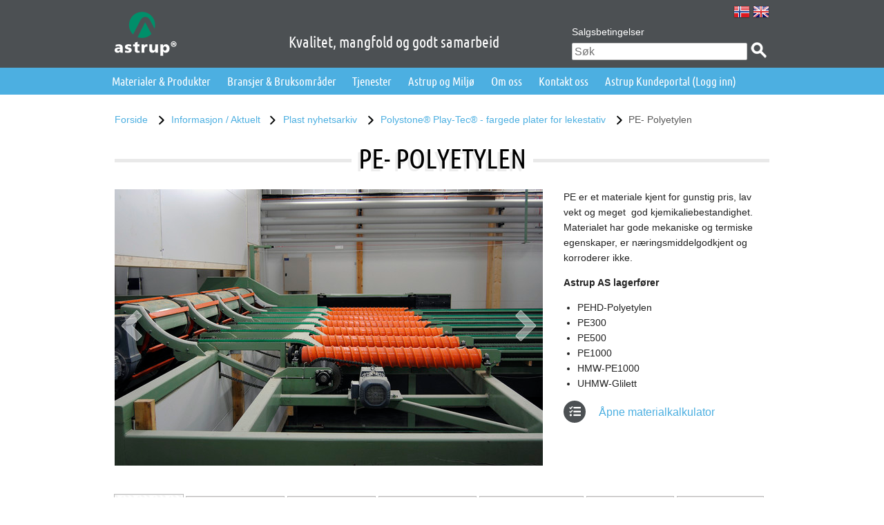

--- FILE ---
content_type: text/html; charset=utf-8
request_url: https://astrup.no/Informasjon-Aktuelt/Plast-nyhetsarkiv/Polystone-R-Play-Tec-R-fargede-plater-for-lekestativ/PE-Polyetylen
body_size: 16200
content:
<!doctype html>
<!--[if lt IE 7 ]> <html lang="no-bokmaal" class="ie6 lt-ie9"> <![endif]-->
<!--[if IE 7 ]>    <html lang="no-bokmaal" class="ie7 lt-ie9"> <![endif]-->
<!--[if IE 8 ]>    <html lang="no-bokmaal" class="ie8 lt-ie9"> <![endif]-->
<!--[if IE 9 ]>    <html lang="no-bokmaal" class="ie9"> <![endif]-->
<!--[if (gt IE 9)|!(IE)]><!--> <html lang="no-bokmaal"> <!--<![endif]-->
<head>
    <meta charset="utf-8">
    <!--[if IE]>
        <meta http-equiv="X-UA-Compatible" content="IE=edge,chrome=1">
        <meta name="MSSmartTagsPreventParsing" content="TRUE">
    <![endif]-->
    <meta name="generator" content="eZ Publish">

        <script src="/extension/o7site_astrup/design/astrup/javascript/modernizr.2.7.1.custom.js"></script>
    <script src="/extension/o7site_astrup/design/astrup/javascript/require-jquery.js" data-main="/extension/o7site_astrup/design/astrup/javascript/main.js"></script>
    <script src="https://www.google.com/recaptcha/api.js" async defer></script>
    <script type="text/javascript" src="https://www.enterprise-ventureintelligence.com/js/804787.js" ></script> <noscript><img alt="" src="https://www.enterprise-ventureintelligence.com/804787.png" style="display:none;" /></noscript>

    <link rel="shortcut icon" href="/design/astrup/images/icons/favicon.ico">
    <meta name="viewport" content="width=device-width, initial-scale=1" />

    
    
        
            
<title>PE- Polyetylen - Astrup AS</title>




                        <meta name="description" content="Astrup AS Norges ledende leverandør av metaller og plast">
                                    <meta name="keywords" content="Astrup AS">
                                <link rel="stylesheet" type="text/css" href="/extension/o7site_astrup/design/astrup/stylesheets/normalize.css" />
<link rel="stylesheet" type="text/css" href="/extension/o7site_astrup/design/astrup/stylesheets/foundation/foundation.css" />
<link rel="stylesheet" type="text/css" href="/extension/o7site_astrup/design/astrup/stylesheets/foundation/responsive-tables.css" />
<link rel="stylesheet" type="text/css" href="/extension/o7site_astrup/design/astrup/stylesheets/webfonts/webfonts.css" />
<link rel="stylesheet" type="text/css" href="/extension/o7site_astrup/design/astrup/stylesheets/font-awesome/css/font-awesome.min.css" />
<link rel="stylesheet" type="text/css" href="/extension/o7site_astrup/design/astrup/stylesheets/offcanvas.css" />
<link rel="stylesheet" type="text/css" href="/extension/o7site_astrup/design/astrup/stylesheets/pikaday.css" />
<link rel="stylesheet" type="text/css" href="/extension/o7site_astrup/design/astrup/stylesheets/astrup.css" />

            <link rel="stylesheet" media="print" href="/extension/o7site_astrup/design/astrup/stylesheets/print.css">
    
    
    

    
    </head>


<body class="product content view  lang-no-bokmaal">
    <div id="topwrap">

        <div id="wrap" role="main" class=" section_id_1 subtree_level_0_node_id_2 subtree_level_1_node_id_75 subtree_level_2_node_id_5842 subtree_level_3_node_id_8707 subtree_level_4_node_id_9123">

            
                        
            
            
            <header class="main">
    <div class="row">
        <div class="values columns large-12">
            Kvalitet, mangfold og godt samarbeid
        </div>
        <div class="small-12 large-6 columns logo-column">
            <h1 class="logo">
                <a href="/">
                    
                    <script>
                        var logo_src = '/extension/o7site_astrup/design/astrup/images/astrup_logo.svg';
                    
                        if (!Modernizr.svg) {
                            logo_src = logo_src.replace('.svg', '.png');
                        }
                        document.write('<img src="' + logo_src + '" alt="Astrup AS" />');
                    </script>
                    
                    <noscript>
                        <img src="/extension/o7site_astrup/design/astrup/images/astrup_logo.png" alt="Astrup AS" />
                    </noscript>
                </a>
            </h1>
        </div>
        <div class="small-12 large-6 columns right search-column">
            <ul class="language-switcher">    <li>
        <a href="/" class="norwegian" title="Norwegian">
            <span class="text">Norwegian</span>
        </a>
    </li>
    <li>
        <a href="/en" class="english" title="English">
            <span class="text">English</span>
        </a>
    </li></ul>
            <div class="hide-for-small">
                <ul class="extra-menu inline-list">
            <li>
            <a  class="line page "
    href="/Salgsbetingelser">Salgsbetingelser</a>
        </li>
    </ul>
            </div>
            <div class="search desktop">
                <form action="/sok" method="GET">
                    <input type="search" name="q" placeholder="Søk" />
                    <input type="submit" value="Søk" />
                </form>
            </div>
        </div>
    </div>
    <nav class="main">
        <div class="row">
            <a class="offcanvas-menu-trigger" href="#">Meny</a>
            <div class="search mobile">
                <form action="/sok" method="GET">
                    <input type="search" name="q" placeholder="Søk" />
                    <input type="submit" value="Søk" />
                </form>
            </div>
            <div class="columns large-12">
     
<ul class="main-menu inline-list">
            <li>
                            <span class="menu-item">Materialer & Produkter</span>
            
                                                                                <div class="dropdown row">
                                                                                                                                    <div class="columns large-3">
                                    <h2><a href="/Materialer-Produkter/Materialer">Materialer</a></h2>
                                    <ul>
                                                                                    <li><h3><a href="/Materialer-Produkter/Materialer/Aluminium">Aluminium</a></h3>
                                                                                            </li>
                                                                                    <li><h3><a href="/Materialer-Produkter/Materialer/Bly">Bly</a></h3>
                                                                                            </li>
                                                                                    <li><h3><a href="/Materialer-Produkter/Materialer/Bronse">Bronse</a></h3>
                                                                                            </li>
                                                                                    <li><h3><a href="/Materialer-Produkter/Materialer/Kobber">Kobber</a></h3>
                                                                                            </li>
                                                                                    <li><h3><a href="/Materialer-Produkter/Materialer/Messing">Messing</a></h3>
                                                                                            </li>
                                                                                    <li><h3><a href="/Materialer-Produkter/Materialer/Plast-Standard">Plast - Standard </a></h3>
                                                                                            </li>
                                                                                    <li><h3><a href="/Materialer-Produkter/Materialer/Plast-Teknisk">Plast - Teknisk</a></h3>
                                                                                            </li>
                                                                                    <li><h3><a href="/Materialer-Produkter/Materialer/Rustbestandig-staal">Rustbestandig stål</a></h3>
                                                                                            </li>
                                                                                    <li><h3><a href="/Materialer-Produkter/Materialer/Spesialstaal">Spesialstål</a></h3>
                                                                                            </li>
                                                                                    <li><h3><a href="/Materialer-Produkter/Materialer/Titan-Grad-2-Grad-5">Titan Grad 2 / Grad 5</a></h3>
                                                                                            </li>
                                                                                    <li><h3><a href="/Materialer-Produkter/Materialer/Titansink">Titansink</a></h3>
                                                                                            </li>
                                                                                    <li><h3><a href="/Materialer-Produkter/Materialer/OEvrige-Metaller">Øvrige Metaller</a></h3>
                                                                                            </li>
                                                                            </ul>
                                </div>
                                                                                                                                                            <div class="columns large-3 column-split-first">
                                    <h2><a href="/Materialer-Produkter/Produkter">Produkter</a></h2>                                        <ul>
                                                                                            <li>
                                                    <h3><a href="/Materialer-Produkter/Produkter/Aluminium-rekkverk">Aluminium rekkverk</a></h3>
                                                                                                            <ul>
                                                                                                                            <li><h4><a href="/Materialer-Produkter/Produkter/Aluminium-rekkverk/Aluflex-Softline-rekkverk">Aluflex Softline rekkverk</a></h4></li>
                                                                                                                            <li><h4><a href="/Materialer-Produkter/Produkter/Aluminium-rekkverk/Aluflex-Classic-rekkverk">Aluflex Classic rekkverk </a></h4></li>
                                                                                                                    </ul>
                                                                                                    </li>
                                                                                            <li>
                                                    <h3><a href="/Materialer-Produkter/Produkter/AstruPanel-veggplater">AstruPanel veggplater</a></h3>
                                                                                                            <ul>
                                                                                                                            <li><h4><a href="/Materialer-Produkter/Produkter/AstruPanel-veggplater/AstruPanel-CRASH">AstruPanel CRASH!</a></h4></li>
                                                                                                                            <li><h4><a href="/Materialer-Produkter/Produkter/AstruPanel-veggplater/AstruPanel-CLEAN">AstruPanel CLEAN</a></h4></li>
                                                                                                                            <li><h4><a href="/Materialer-Produkter/Produkter/AstruPanel-veggplater/AstruPanel-BUMP">AstruPanel BUMP!</a></h4></li>
                                                                                                                    </ul>
                                                                                                    </li>
                                                                                            <li>
                                                    <h3><a href="/Materialer-Produkter/Produkter/Perforerte-materialer">Perforerte materialer</a></h3>
                                                                                                            <ul>
                                                                                                                            <li><h4><a href="/Materialer-Produkter/Produkter/Perforerte-materialer/Aluminium">Aluminium</a></h4></li>
                                                                                                                            <li><h4><a href="/Materialer-Produkter/Produkter/Perforerte-materialer/Rustbestandig-staal">Rustbestandig stål</a></h4></li>
                                                                                                                            <li><h4><a href="/Materialer-Produkter/Produkter/Perforerte-materialer/PVC">PVC</a></h4></li>
                                                                                                                    </ul>
                                                                                                    </li>
                                                                                            <li>
                                                    <h3><a href="/Materialer-Produkter/Produkter/Doerkplater">Dørkplater</a></h3>
                                                                                                            <ul>
                                                                                                                            <li><h4><a href="/Materialer-Produkter/Produkter/Doerkplater/Doerkplater-aluminium">Dørkplater aluminium</a></h4></li>
                                                                                                                            <li><h4><a href="/Materialer-Produkter/Produkter/Doerkplater/Doerkplater-rustbestandig-staal">Dørkplater rustbestandig stål</a></h4></li>
                                                                                                                    </ul>
                                                                                                    </li>
                                                                                            <li>
                                                    <h3><a href="/Materialer-Produkter/Produkter/Gangbane-og-trapp">Gangbane og trapp</a></h3>
                                                                                                            <ul>
                                                                                                                            <li><h4><a href="/Materialer-Produkter/Produkter/Gangbane-og-trapp/Aluflex-aluminium-gangbane">Aluflex aluminium gangbane</a></h4></li>
                                                                                                                            <li><h4><a href="/Materialer-Produkter/Produkter/Gangbane-og-trapp/Aluflex-Industritrapp">Aluflex Industritrapp</a></h4></li>
                                                                                                                            <li><h4><a href="/Materialer-Produkter/Produkter/Gangbane-og-trapp/AmpliForm-rist-nett-sil">AmpliForm rist, nett, sil</a></h4></li>
                                                                                                                    </ul>
                                                                                                    </li>
                                                                                    </ul>
                                </div>
                                                            <div class="columns large-3 column-split-second">
                                                                            <ul>
                                                                                            <li>
                                                    <h3><a href="/Materialer-Produkter/Produkter/Gitterrister">Gitterrister</a></h3>
                                                                                                            <ul>
                                                                                                                            <li><h4><a href="/Materialer-Produkter/Produkter/Gitterrister/Amplirist-aluminium-gangbanerist">Amplirist aluminium gangbanerist</a></h4></li>
                                                                                                                            <li><h4><a href="/Materialer-Produkter/Produkter/Gitterrister/GUP-GRP-gitterrist">GUP / GRP gitterrist</a></h4></li>
                                                                                                                    </ul>
                                                                                                    </li>
                                                                                            <li>
                                                    <h3><a href="/Materialer-Produkter/Produkter/Andre-produkter">Andre produkter</a></h3>
                                                                                                            <ul>
                                                                                                                            <li><h4><a href="/Materialer-Produkter/Produkter/Andre-produkter/Astrup-XPS-plater">Astrup XPS plater</a></h4></li>
                                                                                                                            <li><h4><a href="/Materialer-Produkter/Produkter/Andre-produkter/AstruPlay">AstruPlay</a></h4></li>
                                                                                                                            <li><h4><a href="/Materialer-Produkter/Produkter/Andre-produkter/Gummifendere">Gummifendere</a></h4></li>
                                                                                                                            <li><h4><a href="/Materialer-Produkter/Produkter/Andre-produkter/PVC-Flex">PVC Flex</a></h4></li>
                                                                                                                            <li><h4><a href="/Materialer-Produkter/Produkter/Andre-produkter/Smidde-emner-Forgin">Smidde emner (Forgin)</a></h4></li>
                                                                                                                            <li><h4><a href="/Materialer-Produkter/Produkter/Andre-produkter/TwinFix-profilsystem">TwinFix profilsystem</a></h4></li>
                                                                                                                    </ul>
                                                                                                    </li>
                                                                                    </ul>
                                </div>
                                                                        
                    
                                            <div class="columns large-3 drop-image">
                            
                                                                                                
    
    
                
                                                                                
        
                    <span
                class=""
                            >
        
            
            
                
                <img src="/var/astrup/storage/images/materialer-produkter/materialer-og-produkter/3133-5-nor-NO/Materialer-og-Produkter_megadropdown_info.jpg" alt="Dette er litt beskrivende bildetekst" title="Dette er litt beskrivende bildetekst">

            
            
            
            
        
                    </span>
        

                                    

                                
                                                                     
<p><i>Vi er&nbsp;landets ledende leverandør innen aluminium, metaller, plast, rustfritt stål, syrefast stål, titan og spesialstål.&nbsp;</i></p><p><b><i>Astrup har materialene!</i></b></p>                                                            
                        </div>
                                     </div>
                    </li>
            <li>
                            <span class="menu-item">Bransjer & Bruksområder</span>
            
                                            <div class="dropdown row">
                                                                                                                                    <div class="columns large-3">
                                    <h2><a href="/Bransjer-Bruksomraader/Bransjer">Bransjer</a></h2>
                                    <ul>
                                                                                    <li><h3><a href="/Bransjer-Bruksomraader/Bransjer/Mekanisk-industri">Mekanisk industri</a></h3>
                                                                                                    <ul>
                                                                                                                    <li><h4><a href="/Bransjer-Bruksomraader/Bransjer/Mekanisk-industri/Maskinering">Maskinering</a></h4></li>
                                                                                                                    <li><h4><a href="/Bransjer-Bruksomraader/Bransjer/Mekanisk-industri/Plate-Sveis">Plate/Sveis</a></h4></li>
                                                                                                                    <li><h4><a href="/Bransjer-Bruksomraader/Bransjer/Mekanisk-industri/Elektro">Elektro</a></h4></li>
                                                                                                            </ul>
                                                                                            </li>
                                                                                    <li><h3><a href="/Bransjer-Bruksomraader/Bransjer/Bygg">Bygg</a></h3>
                                                                                                    <ul>
                                                                                                                    <li><h4><a href="/Bransjer-Bruksomraader/Bransjer/Bygg/Fasadebyggere">Fasadebyggere</a></h4></li>
                                                                                                                    <li><h4><a href="/Bransjer-Bruksomraader/Bransjer/Bygg/Blikkenslagere">Blikkenslagere</a></h4></li>
                                                                                                            </ul>
                                                                                            </li>
                                                                                    <li><h3><a href="/Bransjer-Bruksomraader/Bransjer/Skilt-og-interioer">Skilt og interiør</a></h3>
                                                                                                    <ul>
                                                                                                                    <li><h4><a href="/Bransjer-Bruksomraader/Bransjer/Skilt-og-interioer/Skiltprodusenter">Skiltprodusenter</a></h4></li>
                                                                                                                    <li><h4><a href="/Bransjer-Bruksomraader/Bransjer/Skilt-og-interioer/Digital-print">Digital print</a></h4></li>
                                                                                                                    <li><h4><a href="/Bransjer-Bruksomraader/Bransjer/Skilt-og-interioer/Interioer">Interiør</a></h4></li>
                                                                                                            </ul>
                                                                                            </li>
                                                                            </ul>
                                </div>
                                                                                                                                                                                        <div class="columns large-3">
                                    <h2><a href="/Bransjer-Bruksomraader/Bruksomraader">Bruksområder</a></h2>
                                    <ul>
                                                                                    <li><h3><a href="/Bransjer-Bruksomraader/Bruksomraader/Aqua-Havbruk">Aqua/Havbruk</a></h3>
                                                                                            </li>
                                                                                    <li><h3><a href="/Bransjer-Bruksomraader/Bruksomraader/Naeringsmiddel">Næringsmiddel</a></h3>
                                                                                            </li>
                                                                                    <li><h3><a href="/Bransjer-Bruksomraader/Bruksomraader/Offshore-Subsea">Offshore/Subsea</a></h3>
                                                                                            </li>
                                                                                    <li><h3><a href="/Bransjer-Bruksomraader/Bruksomraader/Skipsbygging">Skipsbygging</a></h3>
                                                                                            </li>
                                                                                    <li><h3><a href="/Bransjer-Bruksomraader/Bruksomraader/Skipsutstyr">Skipsutstyr</a></h3>
                                                                                            </li>
                                                                                    <li><h3><a href="/Bransjer-Bruksomraader/Bruksomraader/Isolering-Mantling">Isolering/Mantling</a></h3>
                                                                                            </li>
                                                                                    <li><h3><a href="/Bransjer-Bruksomraader/Bruksomraader/Metallfasader">Metallfasader</a></h3>
                                                                                            </li>
                                                                                    <li><h3><a href="/Bransjer-Bruksomraader/Bruksomraader/Gangbaner-Rekkverk-Rister">Gangbaner / Rekkverk / Rister</a></h3>
                                                                                            </li>
                                                                                    <li><h3><a href="/Bransjer-Bruksomraader/Bruksomraader/Skilt-Display">Skilt/Display</a></h3>
                                                                                            </li>
                                                                                    <li><h3><a href="/Bransjer-Bruksomraader/Bruksomraader/Studio-Scenekulisser">Studio/Scenekulisser</a></h3>
                                                                                            </li>
                                                                                    <li><h3><a href="/Bransjer-Bruksomraader/Bruksomraader/Helse-Omsorg">Helse/Omsorg</a></h3>
                                                                                            </li>
                                                                                    <li><h3><a href="/Bransjer-Bruksomraader/Bruksomraader/Skole-Idrettsanlegg">Skole/Idrettsanlegg</a></h3>
                                                                                            </li>
                                                                                    <li><h3><a href="/Bransjer-Bruksomraader/Bruksomraader/Samferdsel">Samferdsel</a></h3>
                                                                                            </li>
                                                                            </ul>
                                </div>
                                                                        
                    
                                            <div class="columns large-3 drop-image">
                            
                                                                                                
    
    
                
                                                                                
        
                    <span
                class=""
                            >
        
            
            
                
                <img src="/var/astrup/storage/images/bransjer-bruksomraader/vi-har-materialene/13460-1-nor-NO/Vi-har-materialene_megadropdown_info.jpg" alt="Vi har materialene" title="Vi har materialene">

            
            
            
            
        
                    </span>
        

                                    

                                
                                                                     
<p>Astrup er&nbsp;totalleverandør av materialer til en rekke ulike bransjer</p><p><i><b>Astrup har materialene!</b></i></p>                                                            
                        </div>
                                     </div>
                    </li>
            <li>
                            <span class="menu-item">Tjenester</span>
            
                                                                                <div class="dropdown row">
                                                                                                                                    <div class="columns large-3">
                                    <h2><a href="/Tjenester/Bearbeiding">Bearbeiding</a></h2>
                                    <ul>
                                                                                    <li><h3><a href="/Tjenester/Bearbeiding/Kapping-av-bolt">Kapping av bolt</a></h3>
                                                                                            </li>
                                                                                    <li><h3><a href="/Tjenester/Bearbeiding/Kapping-av-plater">Kapping av plater</a></h3>
                                                                                            </li>
                                                                                    <li><h3><a href="/Tjenester/Bearbeiding/Plast-bearbeiding">Plast bearbeiding</a></h3>
                                                                                            </li>
                                                                                    <li><h3><a href="/Tjenester/Bearbeiding/Annen-bearbeiding">Annen bearbeiding</a></h3>
                                                                                            </li>
                                                                                    <li><h3><a href="/Tjenester/Bearbeiding/Foliering">Foliering</a></h3>
                                                                                            </li>
                                                                            </ul>
                                </div>
                                                                                                                                                                                        <div class="columns large-3">
                                    <h2><a href="/Tjenester/Andre-Tjenester">Andre Tjenester</a></h2>
                                    <ul>
                                                                                    <li><h3><a href="/Tjenester/Andre-Tjenester/Astrup-Kundeportal">Astrup Kundeportal</a></h3>
                                                                                            </li>
                                                                                    <li><h3><a href="/Tjenester/Andre-Tjenester/Merking-Sporbarhet">Merking/Sporbarhet</a></h3>
                                                                                            </li>
                                                                                    <li><h3><a href="/Tjenester/Andre-Tjenester/PMI-positive-material-identification">PMI (positive material identification)</a></h3>
                                                                                            </li>
                                                                                    <li><h3><a href="/Tjenester/Andre-Tjenester/Spesialprofiler-tegning-design-loesninger">Spesialprofiler – tegning / design / løsninger</a></h3>
                                                                                            </li>
                                                                                    <li><h3><a href="/Tjenester/Andre-Tjenester/eFaktura">eFaktura</a></h3>
                                                                                            </li>
                                                                                    <li><h3><a href="/Tjenester/Andre-Tjenester/Lagerkataloger">Lagerkataloger</a></h3>
                                                                                            </li>
                                                                            </ul>
                                </div>
                                                                                                                                                                                        <div class="columns large-3">
                                    <h2><a href="/Tjenester/Logistikk-Transport">Logistikk/Transport</a></h2>
                                    <ul>
                                                                                    <li><h3><a href="/Tjenester/Logistikk-Transport/Automatlager">Automatlager</a></h3>
                                                                                            </li>
                                                                                    <li><h3><a href="/Tjenester/Logistikk-Transport/Levering-av-varer">Levering av varer</a></h3>
                                                                                            </li>
                                                                                    <li><h3><a href="/Tjenester/Logistikk-Transport/Vareretur">Vareretur</a></h3>
                                                                                            </li>
                                                                                    <li><h3><a href="/Tjenester/Logistikk-Transport/Kollisporing">Kollisporing</a></h3>
                                                                                            </li>
                                                                                    <li><h3><a href="/Tjenester/Logistikk-Transport/Truckers-Guide">Truckers Guide</a></h3>
                                                                                            </li>
                                                                                    <li><h3><a href="/Tjenester/Logistikk-Transport/Instruks-til-leverandoerer">Instruks til leverandører</a></h3>
                                                                                            </li>
                                                                            </ul>
                                </div>
                                                                        
                    
                                            <div class="columns large-3 drop-image">
                            
                                                                                                
    
    
                
                                                                                
        
                    <span
                class=""
                            >
        
            
            
                
                <img src="/var/astrup/storage/images/forside/tjenester/astrup-materialkalkulator2/38455-2-nor-NO/Astrup-Materialkalkulator_megadropdown_info.png" alt="Astrup Materialkalkulator" title="Astrup Materialkalkulator">

            
            
            
            
        
                    </span>
        

                                    

                                
                                                                     
<p>Vi har laget en materialkalkulator som baserer seg på teoretiske vekter.&nbsp;Denne er kun et verktøy til å gi et estimat for beregning, og det vil alltid være variasjon på det som er teoretisk vekt og faktisk vekt.</p><p><a href="http://astrup.no/materialkalkulator" title="Materialkalkulator" target="_blank" class="materialkalkulator">Materialkalkulator</a></p>                                                            
                        </div>
                                     </div>
                    </li>
            <li>
                                            
                                    <a href="/KS-HMS-GDPR/Kvalitet" class="menu-item">Astrup og Miljø</a>
                            
                    </li>
            <li>
                                            
                 
                    <a href="/Om-oss" class="menu-item">Om oss</a>
                            
                    </li>
            <li>
                                            
                 
                    <a href="/Kontakt-oss" class="menu-item">Kontakt oss</a>
                            
                    </li>
    
    <li>
	<a href="https://kundeportal.astrup.no/" target="_blank" class="menu-item">Astrup Kundeportal (Logg inn)</a>
    </li>
</ul>


</div>        </div>
    </nav>
</header>

            
                            <div class="path row hide-for-small">
    <div class="large-12 columns">
        <ul class="inline-list">
            
                
                <li class="path-item">
                                            <a href="/">
                                                            Forside
                                                    </a>
                                    </li>

            
                
                <li class="path-item">
                                            <a href="/Informasjon-Aktuelt">
                                                            Informasjon / Aktuelt
                                                    </a>
                                    </li>

            
                
                <li class="path-item">
                                            <a href="/Informasjon-Aktuelt/Plast-nyhetsarkiv">
                                                            Plast nyhetsarkiv
                                                    </a>
                                    </li>

            
                
                <li class="path-item">
                                            <a href="/Informasjon-Aktuelt/Plast-nyhetsarkiv/Polystone-R-Play-Tec-R-fargede-plater-for-lekestativ">
                                                            Polystone® Play-Tec® - fargede plater for lekestativ
                                                    </a>
                                    </li>

            
                
                <li class="path-item">
                                            <span>
                            PE- Polyetylen
                        </span>
                                    </li>

                    </ul>
    </div>
</div>
            
            
            <div class="content">
                <article class="full product" itemscope itemtype="http://schema.org/Product">

    
    <header class="row">
        <div class="columns large-12">
            <h1 class="strike">
                <span itemprop="name">
                    PE- Polyetylen
                </span>
            </h1>
        </div>
    </header>

    <div class="row top_box">
        <section class="columns large-12 small-12">
            <figure class="product-image" itemprop="image">
                                                            <ul data-orbit class="slider slider-one-at-a-time" data-options="bullets: false; timer_speed: 4000; animation_speed: 500;">
                    <li class="first-slide">
            
    
    
                
                                                                                
        
        
            
            
                
                <img src="/var/astrup/storage/images/media/bilder/plast/pehd_odden_1276x850/8962-1-nor-NO/PEHD_Odden_1276x850_slideshow.jpg" alt="PEHD_Odden_1276x850" title="PEHD_Odden_1276x850">

            
            
            
            
        
        

                        </li>
                            <li class="">
            
    
    
                
                                                                                
        
        
            
            
                
                <img src="/var/astrup/storage/images/media/bilder/plast/pehd-300_playtec_1276x850/8998-1-nor-NO/PEHD-300_Playtec_1276x850_slideshow.jpg" alt="PEHD 300_Playtec_1276x850" title="PEHD 300_Playtec_1276x850">

            
            
            
            
        
        

                        </li>
                            <li class="">
            
    
    
                
                                                                                
        
        
            
            
                
                <img src="/var/astrup/storage/images/media/bilder/plast/pehd-1000_odden_1276x850/9003-1-nor-NO/PEHD-1000_Odden_1276x850_slideshow.jpg" alt="PEHD 1000_Odden_1276x850" title="PEHD 1000_Odden_1276x850">

            
            
            
            
        
        

                        </li>
                            <li class="">
            
    
    
                
                                                                                
        
        
            
            
                
                <img src="/var/astrup/storage/images/media/bilder/pehd-1000_1286x850/9008-1-nor-NO/PEHD-1000_1286x850_slideshow.jpg" alt="PEHD 1000_1286x850" title="PEHD 1000_1286x850">

            
            
            
            
        
        

                        </li>
            </ul>                                                </figure>

            <div itemprop="description">
                
<p>PE er et materiale kjent for gunstig pris, lav vekt og meget&nbsp; god kjemikaliebestandighet. Materialet har gode mekaniske og termiske egenskaper, er næringsmiddelgodkjent og korroderer ikke.</p><p><b>Astrup AS&nbsp;lagerfører </b></p>
<ul>

<li>PEHD-Polyetylen</li>

<li>PE300</li>

<li>PE500</li>

<li>PE1000</li>

<li>HMW-PE1000</li>

<li>UHMW-Glilett</li>

</ul>
            </div>

            
                            <div class="calculator">
                    <a href="/materialkalkulator" class="fa-round" target="_blank">
                        <i class="fa fa-tasks"></i> Åpne materialkalkulator
                    </a>
                </div>
                    </section>
    </div>

    
    <div class="row tab-group">
                <article class="columns large-12 mobile-12">


        <div class="tabs horizontal-tabs" data-tab>
            
            <nav>
                <ul>
                                            <li>
                            <a href="#tab-9126">
                                Aktuelt
                            </a>
                        </li>
                                            <li>
                            <a href="#tab-9127">
                                Lagerprogram
                            </a>
                        </li>
                                            <li>
                            <a href="#tab-9128">
                                Egenskaper
                            </a>
                        </li>
                                            <li>
                            <a href="#tab-9131">
                                Bruksområder
                            </a>
                        </li>
                                            <li>
                            <a href="#tab-9134">
                                Dokumentasjon
                            </a>
                        </li>
                                            <li>
                            <a href="#tab-9130">
                                Informasjon
                            </a>
                        </li>
                                            <li>
                            <a href="#tab-9125">
                                Kontakt oss
                            </a>
                        </li>
                                    </ul>
            </nav>

            
            <div class="tabs">
                                    <div id="tab-9126" class="tab">
    

<div class="content row">
                                
        
</div>
</div>
                                    <div id="tab-9127" class="tab">
    

<div class="content row">
                        <div class="columns large-12 small-12">
                
<p>Se hva vi lagerfører</p><p>
<a href="https://netthandel.astrup.no/main.aspx?page=articlelist&amp;gid=36&amp;gidlevel=0" target="_self">PEHD300</a><br />
<a href="https://netthandel.astrup.no/main.aspx?page=articlelist&amp;gid=37&amp;gidlevel=0" target="_self">PEHD500</a><br /><a href="https://netthandel.astrup.no/main.aspx?page=articlelist&amp;gid=38&amp;gidlevel=0" target="_self">PEHD1000</a></p><p>PELD kan skaffes ved forespørsel.</p>            </div>
                            
        
</div>
</div>
                                    <div id="tab-9128" class="tab">
    

<div class="content row">
                        <div class="columns large-6 small-12">
                
<p>PE (Polyetylen) er et termoplastisk materiale fremstilt ved polymerisasjon av gassen <a href="https://no.wikipedia.org/wiki/Eten" target="_blank"><i>Eten</i></a>.&nbsp;</p><p>Polyetylen klassifiseres ofte etter tetthet, og molekylvekt bestemmer egenskapene til materialet.</p><p>
<b>De to vanligste PE-typene er</b><br />
1) PE&nbsp;med høy tetthet (PEHD, PEH eller HDPE) Tetthet &gt; 0,93 g/cm³<br />2) PE&nbsp;med lav tetthet (PELD,PEL eller LDPE) Tetthet &lt; 0,93 g/cm³</p><p>Astrup AS&nbsp;lagerfører typen PEHD, men PELD kan skaffes ved forespørsel.</p>            </div>
                                <div class="columns large-6 small-12">
                
<p><b>Fordeler med PEHD</b></p>
<ul>

<li>Lav friksonskoeffisient</li>

<li>Meget god slag- og slitestyrke</li>

<li>Ingen spenningskorrosjon</li>

<li>Gode elektriske egenskaper</li>

<li>Ingen giftige tilsetninger</li>

<li>Brenner langsomt</li>

<li>Meget lav vannabsorbering</li>

<li>Meget god slagseighet over et bredt temperaturområde</li>

<li>Resistent overfor de fleste organiske løsningsmidler inntil +60<sup>o</sup>C</li>

</ul>
<p><b>Vær oppmerksom på at PEHD</b></p>
<ul>

<li>har høy utvidelseskoeffisient</li>

<li>er vanskelig å lime, må forbehandles</li>

<li>angripes av sterkt oksyderende kjemikalier som saltpetersyre og halogener</li>

<li>har lav ripefasthet</li>

<li>at naturell farge har dårlig UV-bestandighet</li>

</ul>
            </div>
                
        
</div>
</div>
                                    <div id="tab-9131" class="tab">
    

<div class="content row">
                        <div class="columns large-12 small-12">
                
<p>PE er et av de mest solgte materialene i verden. Det er tøft, slitesterkt, lett og&nbsp; allsidig materiale. Det kan benyttes både i arktiske strøk så vel som tropiske, og typiske bruksområder for våre lagerførte kvaliteter er:</p><p><b>PEHD 300</b></p>
<ul>

<li>Tanker og kar i kjemisk industri</li>

<li>Bearbeidede deler for utendørs bruk</li>

<li>Rør og rørdeler for vann- og kjemikalietransport</li>

<li>Lekeapparater</li>

<li>Skrog til båter</li>

<li>Innvendig kledning av oppdrettskar</li>

</ul>
<p><b>PEHD 500-HMW</b></p>
<ul>

<li>Skjæreplater, rørestaver til næringsmiddelindustrien</li>

<li>Vant for ishockey/innebandy</li>

<li>Ski- og meieunderlag</li>

<li>Subsea detaljer</li>

</ul>
<p><b>PEHD 1000-UHMW</b></p>
<ul>

<li>Glideplater, glideskinner, foringer, sleider</li>

<li>Maskindeler til bryggerier og næringsmiddelindustrien</li>

<li>Transportbånd</li>

<li>Filterplater og pumpedeler til kjemisk industri</li>

<li>Innvendig kledning av siloer</li>

</ul>
<p>PELD kan skaffes ved forespørsel.</p>            </div>
                            
        
</div>
</div>
                                    <div id="tab-9134" class="tab">
    

<div class="content row">
                        <div class="columns large-12 small-12">
                
<article class="embed file">
    <h1 class="title incognito">
        <a  class="file file-pdf"
            href="/content/download/4719/16565/version/1/file/PEHD+300.pdf"
        >
            PEHD 300
        </a>
    </h1>
</article>
<article class="embed file">
    <h1 class="title incognito">
        <a  class="file file-pdf"
            href="/content/download/4723/16581/version/2/file/PEHD+500.pdf"
        >
            PEHD 500
        </a>
    </h1>
</article>
<article class="embed file">
    <h1 class="title incognito">
        <a  class="file file-pdf"
            href="/content/download/4725/16589/version/1/file/PEHD+1000.pdf"
        >
            PEHD 1000
        </a>
    </h1>
</article>
<article class="embed file">
    <h1 class="title incognito">
        <a  class="file file-pdf"
            href="/content/download/4718/16561/version/1/file/PEHD+300+PLAY-TEC.pdf"
        >
            PEHD 300 PLAY-TEC
        </a>
    </h1>
</article>
<article class="embed file">
    <h1 class="title incognito">
        <a  class="file file-pdf"
            href="/content/download/4721/16573/version/1/file/PEHD+1000+AST+black.pdf"
        >
            PEHD 1000 AST black
        </a>
    </h1>
</article>
            </div>
                            
        
</div>
</div>
                                    <div id="tab-9130" class="tab">
    

<div class="content row">
                        <div class="columns large-12 small-12">
                
<article class="embed file">
    <h1 class="title incognito">
        <a  class="file file-pdf"
            href="/content/download/5747/22664/version/2/file/10_Flash_Signeo-engelsk.pdf"
        >
            Brosjyre Play-Tec Signeo
        </a>
    </h1>
</article>
<article class="embed file">
    <h1 class="title incognito">
        <a  class="file file-pdf"
            href="/content/download/5753/22693/version/4/file/10_Flash_Polystone_Play+-Tec+12+colours.pdf"
        >
            Brosjyre Play-Tec, 12 colours
        </a>
    </h1>
</article>
<article class="embed file">
    <h1 class="title incognito">
        <a  class="file file-pdf"
            href="/content/download/7216/36233/version/2/file/10_Flash_Polystone_Play-Tec_Safe-Tec.pdf"
        >
            Brosjyre Play-Tec Safe-Tec
        </a>
    </h1>
</article>
<article class="embed file">
    <h1 class="title incognito">
        <a  class="file file-pdf"
            href="/content/download/5751/22685/version/3/file/10_Flash_Polystone_Play-Tec_Convincing+arguments.pdf"
        >
            Brosjyre Play-Tec, Convincing arguments
        </a>
    </h1>
</article>
<article class="embed file">
    <h1 class="title incognito">
        <a  class="file file-pdf"
            href="/content/download/6721/31052/version/3/file/LubX-CV-The-new-benchmark1.pdf"
        >
            LubX-CV - For Higher Speed
        </a>
    </h1>
</article>
<article class="embed file">
    <h1 class="title incognito">
        <a  class="file file-pdf"
            href="/content/download/5749/22677/version/3/file/10_Flash_LubX_S%2BC_0112_GB.pdf"
        >
            LubX - The Energy Savers
        </a>
    </h1>
</article>
<article class="embed file">
    <h1 class="title incognito">
        <a  class="file file-pdf"
            href="/content/download/8768/49407/version/1/file/Polystone+M%2C+PE-UHMW+-+Incredibly+versatile.pdf"
        >
            Polystone M, PE-UHMW - Incredibly versatile
        </a>
    </h1>
</article>
<p>Kontakt oss for mer informasjon; <a href="mailto:plast@astrup.no" target="_self">plast@astrup.no</a></p>            </div>
                            
        
</div>
</div>
                                                                
<div id="tab-9125" class="tab">
    <div class="vertical-tabs tabs row" data-tab>
        <nav class="columns large-4">
            <h1 class="beta">Avdelinger</h1>
            <ul>
                                                        <li>
                        <a href="#tab-9125_tab-2784">
                            Salgskontor Oslo
                        </a>
                    </li>
                                                        <li>
                        <a href="#tab-9125_tab-2901">
                            Salgskontor Skien
                        </a>
                    </li>
                                                        <li>
                        <a href="#tab-9125_tab-2785">
                            Salgskontor Stavanger
                        </a>
                    </li>
                                                        <li>
                        <a href="#tab-9125_tab-2796">
                            Salgskontor Bergen
                        </a>
                    </li>
                                                        <li>
                        <a href="#tab-9125_tab-2902">
                            Salgskontor Ålesund
                        </a>
                    </li>
                                                        <li>
                        <a href="#tab-9125_tab-2900">
                            Salgskontor Trondheim
                        </a>
                    </li>
                                                        <li>
                        <a href="#tab-9125_tab-2807">
                            Produktavdeling Rustfritt og Spesialstål
                        </a>
                    </li>
                                                        <li>
                        <a href="#tab-9125_tab-2868" data-tab-active>
                            Produktavdeling Plast
                        </a>
                    </li>
                                                        <li>
                        <a href="#tab-9125_tab-2875">
                            Produktavdeling Aluminium &amp; Metaller
                        </a>
                    </li>
                            </ul>
        </nav>

        <div class="tabs columns large-8">
                                            <div id="tab-9125_tab-2784" class="tab">
    <article class="full department">

    
    <h1 class="beta">
        Salgskontor Oslo
    </h1>

    
    <div class="contact">

        
                    <figure class="image">
                
    
    
                
                                                                                
        
                    <span
                class=""
                            >
        
            
            
                
                <img src="/var/astrup/storage/images/media/bilder/om-oss/astrup_oslo_fasade/27883-1-nor-NO/Astrup_Oslo_fasade_embed.jpg" alt="Astrup_Oslo_fasade" title="Astrup_Oslo_fasade">

            
            
            
            
        
                    </span>
        

                </figure>
        
        
                                            <div class="address">
                                                                    
<p>
Astrup AS, Oslo<br />
Haavard Martinsens vei 34, N-0978 Oslo<br />Postboks 8 Haugenstua, N-0915 Oslo</p>                                    </div>
                                                <div class="phone">
                                            <span>Telefon: <a href="tel:+4722791500" class="phone-link">22 79 15 00</a></span>
                                    </div>
                                                                    <div class="mail">
                                                                        <span>E-post: </span>
                                                <a href='mailto:kundeservice@astrup.no'>kundeservice@astrup.no</a>                                    </div>
                                        
        
                    <a href="https://maps.google.no/maps?q=Haavard+Martinsens+vei+34,+Oslo&hl=no&sll=64.55875,17.70995&sspn=51.012977,78.310547&hnear=Haavard+Martinsens+vei+34,+0978+Oslo&t=m&z=17" title="" target="_blank" class="arrow-link">Kart og veibeskrivelse</a>
        
    </div>

    
            <div class="contact-people">
            <h1 class="beta">Kontaktpersoner</h1>
                                            <article class="embed employee columns large-6">

    
            <figure class="image">
            
    
    
                
                                                                                
        
                    <span
                class=""
                            >
        
            
            
                
                <img src="/var/astrup/storage/images/media/bilder/bilder-ansatte/salg-oslo/lisbet-lundby-astrup-as/75659-1-nor-NO/Lisbet-Lundby-Astrup-AS_employee.jpg" alt="Lisbet Lundby, Astrup AS" title="Lisbet Lundby, Astrup AS">

            
            
            
            
        
                    </span>
        

            </figure>
    
    
        <div class="contact">
                                    <div class="name">
                                        
Lisbet Lundby                </div>
                                                <div class="title">
                                        
Teamleder Kundeservice                </div>
                                                <div class="mail">
                                            <span>E-post: </span>
                                        <a href='mailto:lh@astrup.no'>lh@astrup.no</a>                </div>
                                                <div class="phone">
                                            <span>Telefon: </span>
                                        
+47 93 20 23 15                </div>
                                            </div>

</article>
                                            <article class="embed employee columns large-6">

    
            <figure class="image">
            
    
    
                
                                                                                
        
                    <span
                class=""
                            >
        
            
            
                
                <img src="/var/astrup/storage/images/media/bilder/bilder-ansatte/salg-oslo/heidi-soerensen-astrup-as/75941-1-nor-NO/Heidi-Soerensen-Astrup-AS_employee.jpg" alt="Heidi Sørensen, Astrup AS" title="Heidi Sørensen, Astrup AS">

            
            
            
            
        
                    </span>
        

            </figure>
    
    
        <div class="contact">
                                    <div class="name">
                                        
Heidi Sørensen                </div>
                                                <div class="title">
                                        
Salgskonsulent                </div>
                                                <div class="mail">
                                            <span>E-post: </span>
                                        <a href='mailto:hs@astrup.no'>hs@astrup.no</a>                </div>
                                                <div class="phone">
                                            <span>Telefon: </span>
                                        
93 08 95 34                </div>
                                            </div>

</article>
                                            <article class="embed employee columns large-6">

    
            <figure class="image">
            
    
    
                
                                                                                
        
                    <span
                class=""
                            >
        
            
            
                
                <img src="/var/astrup/storage/images/media/bilder/bilder-ansatte/salg-oslo/martin-oeverleir-astrup-as/102438-1-nor-NO/Martin-OEverleir-Astrup-AS_employee.jpg" alt="Martin Øverleir Astrup AS" title="Martin Øverleir Astrup AS">

            
            
            
            
        
                    </span>
        

            </figure>
    
    
        <div class="contact">
                                    <div class="name">
                                        
Martin Hol Øverleir                </div>
                                                <div class="title">
                                        
Salgsansvarlig Oslo                </div>
                                                <div class="mail">
                                            <span>E-post: </span>
                                        <a href='mailto:martin.overleir@astrup.no'>martin.overleir@astrup.no</a>                </div>
                                                <div class="phone">
                                            <span>Telefon: </span>
                                        
90029927                </div>
                                            </div>

</article>
                                            <article class="embed employee columns large-6">

    
            <figure class="image">
            
    
    
                
                                                                                
        
                    <span
                class=""
                            >
        
            
            
                
                <img src="/var/astrup/storage/images/media/bilder/bilder-ansatte/salg-oslo/cian-moe-svendsen_kontaktbilde3/100571-1-nor-NO/Cian-Moe-Svendsen_kontaktbilde_employee.jpg" alt="Cian Moe Svendsen_kontaktbilde" title="Cian Moe Svendsen_kontaktbilde">

            
            
            
            
        
                    </span>
        

            </figure>
    
    
        <div class="contact">
                                    <div class="name">
                                        
Cian Moe Svendsen                </div>
                                                <div class="title">
                                        
Salgsansvarlig Oslo                </div>
                                                <div class="mail">
                                            <span>E-post: </span>
                                        <a href='mailto:cs@astrup.no'>cs@astrup.no</a>                </div>
                                                <div class="phone">
                                            <span>Telefon: </span>
                                        
98 30 00 11                </div>
                                            </div>

</article>
                                            <article class="embed employee columns large-6">

    
            <figure class="image">
            
    
    
                
                                                                                
        
                    <span
                class=""
                            >
        
            
            
                
                <img src="/var/astrup/storage/images/media/bilder/bilder-ansatte/salg-oslo/livjorunn-hvit-bakgrunn/102968-1-nor-NO/LivJorunn-hvit-bakgrunn_employee.jpg" alt="LivJorunn hvit bakgrunn" title="LivJorunn hvit bakgrunn">

            
            
            
            
        
                    </span>
        

            </figure>
    
    
        <div class="contact">
                                    <div class="name">
                                        
Liv Jorunn Hallerud                </div>
                                                <div class="title">
                                        
Salgsansvarlig Oslo                </div>
                                                <div class="mail">
                                            <span>E-post: </span>
                                        <a href='mailto:ljh@astrup.no'>ljh@astrup.no</a>                </div>
                                                <div class="phone">
                                            <span>Telefon: </span>
                                        
98 20 31 72                </div>
                                            </div>

</article>
                                            <article class="embed employee columns large-6">

    
            <figure class="image">
            
    
    
                
                                                                                
        
                    <span
                class=""
                            >
        
            
            
                
                <img src="/var/astrup/storage/images/media/bilder/bilder-ansatte/salg-oslo/mads-vestad-astrup-as/75931-1-nor-NO/Mads-Vestad-Astrup-AS_employee.jpg" alt="Mads Vestad, Astrup AS" title="Mads Vestad, Astrup AS">

            
            
            
            
        
                    </span>
        

            </figure>
    
    
        <div class="contact">
                                    <div class="name">
                                        
Mads Vestad                </div>
                                                <div class="title">
                                        
Regionssjef Sør- og Østlandet                </div>
                                                <div class="mail">
                                            <span>E-post: </span>
                                        <a href='mailto:mev@astrup.no'>mev@astrup.no</a>                </div>
                                                <div class="phone">
                                            <span>Telefon: </span>
                                        
90 86 16 77                </div>
                                            </div>

</article>
                    </div>
    
</article>
</div>
                                            <div id="tab-9125_tab-2901" class="tab">
    <article class="full department">

    
    <h1 class="beta">
        Salgskontor Skien
    </h1>

    
    <div class="contact">

        
                    <figure class="image">
                
    
    
                
                                                                                
        
                    <span
                class=""
                            >
        
            
            
                
                <img src="/var/astrup/storage/images/media/bilder/om-oss/astrup-skien-roedmyrlia-20a/102809-1-nor-NO/Astrup-Skien-Roedmyrlia-20A_embed.jpg" alt="Astrup Skien Rødmyrlia 20A" title="Astrup Skien Rødmyrlia 20A">

            
            
            
            
        
                    </span>
        

                </figure>
        
        
                                            <div class="address">
                                                                    
<p>
Astrup AS, Skien<br />Rødmyrlia 20A, N-3735 Skien</p>                                    </div>
                                                <div class="phone">
                                            <span>Telefon: <a href="tel:+4793672416" class="phone-link">93 67 24 16</a></span>
                                    </div>
                                                                    <div class="mail">
                                                                        <span>E-post: </span>
                                                <a href='mailto:skien@astrup.no'>skien@astrup.no</a>                                    </div>
                                        
        
                    <a href="https://www.google.com/maps/search/R%C3%B8dmyrlia+20,+Skien/@59.1692784,9.5930127,813m/data=!3m2!1e3!4b1" title="" target="_blank" class="arrow-link">Kart og veibeskrivelse</a>
        
    </div>

    
            <div class="contact-people">
            <h1 class="beta">Kontaktpersoner</h1>
                                            <article class="embed employee columns large-6">

    
            <figure class="image">
            
    
    
                
                                                                                
        
                    <span
                class=""
                            >
        
            
            
                
                <img src="/var/astrup/storage/images/media/bilder/bilder-ansatte/salg-oslo/stephan-groette_kontaktbilde/100650-1-nor-NO/Stephan-Groette_kontaktbilde_employee.jpg" alt="Stephan Grøtte_kontaktbilde" title="Stephan Grøtte_kontaktbilde">

            
            
            
            
        
                    </span>
        

            </figure>
    
    
        <div class="contact">
                                    <div class="name">
                                        
Stephan Grøtte                </div>
                                                <div class="title">
                                        
Salgsansvarlig Skien                </div>
                                                <div class="mail">
                                            <span>E-post: </span>
                                        <a href='mailto:sg@astrup.no'>sg@astrup.no</a>                </div>
                                                <div class="phone">
                                            <span>Telefon: </span>
                                        
93 67 24 16                </div>
                                            </div>

</article>
                                            <article class="embed employee columns large-6">

    
            <figure class="image">
            
    
    
                
                                                                                
        
                    <span
                class=""
                            >
        
            
            
                
                <img src="/var/astrup/storage/images/media/bilder/bilder-ansatte/salg-oslo/joern-nilsen_kontaktbilde/97810-1-nor-NO/Joern-Nilsen_kontaktbilde_employee.jpg" alt="Jørn Nilsen_kontaktbilde" title="Jørn Nilsen_kontaktbilde">

            
            
            
            
        
                    </span>
        

            </figure>
    
    
        <div class="contact">
                                    <div class="name">
                                        
Jørn Nilsen                </div>
                                                <div class="title">
                                        
Leder Rustfritt &amp; Spesialstål / Bransjeleder maskinering                </div>
                                                <div class="mail">
                                            <span>E-post: </span>
                                        <a href='mailto:jni@astrup.no'>jni@astrup.no</a>                </div>
                                                <div class="phone">
                                            <span>Telefon: </span>
                                        
48 99 88 95                </div>
                                            </div>

</article>
                                            <article class="embed employee columns large-6">

    
            <figure class="image">
            
    
    
                
                                                                                
        
                    <span
                class=""
                            >
        
            
            
                
                <img src="/var/astrup/storage/images/media/bilder/bilder-ansatte/salg-oslo/mads-vestad-astrup-as/75931-1-nor-NO/Mads-Vestad-Astrup-AS_employee.jpg" alt="Mads Vestad, Astrup AS" title="Mads Vestad, Astrup AS">

            
            
            
            
        
                    </span>
        

            </figure>
    
    
        <div class="contact">
                                    <div class="name">
                                        
Mads Vestad                </div>
                                                <div class="title">
                                        
Regionssjef Sør- og Østlandet                </div>
                                                <div class="mail">
                                            <span>E-post: </span>
                                        <a href='mailto:mev@astrup.no'>mev@astrup.no</a>                </div>
                                                <div class="phone">
                                            <span>Telefon: </span>
                                        
90 86 16 77                </div>
                                            </div>

</article>
                    </div>
    
</article>
</div>
                                            <div id="tab-9125_tab-2785" class="tab">
    <article class="full department">

    
    <h1 class="beta">
        Salgskontor Stavanger
    </h1>

    
    <div class="contact">

        
                    <figure class="image">
                
    
    
                
                                                                                
        
                    <span
                class=""
                            >
        
            
            
                
                <img src="/var/astrup/storage/images/media/bilder/om-oss/astrup-sandnes_kontakt-oss/27893-1-nor-NO/Astrup-Sandnes_kontakt-oss_embed.jpg" alt="Astrup Sandnes_kontakt oss" title="Astrup Sandnes_kontakt oss">

            
            
            
            
        
                    </span>
        

                </figure>
        
        
                                            <div class="address">
                                                                    
<p>
Astrup AS, Stavanger<br />Luramyrveien 40, N-4313 Sandnes</p>                                    </div>
                                                <div class="phone">
                                            <span>Telefon: <a href="tel:+4751325180" class="phone-link">51 32 51 80</a></span>
                                    </div>
                                                                    <div class="mail">
                                                                        <span>E-post: </span>
                                                <a href='mailto:stavanger@astrup.no'>stavanger@astrup.no</a>                                    </div>
                                        
        
                    <a href="https://maps.google.no/maps?q=Luramyrveien+40,+Sandnes&hl=no&sll=59.172059,9.600402&sspn=0.006862,0.009559&oq=Luramyrveien+40&hnear=Luramyrveien+40,+4313+Sandnes,+Rogaland&t=m&z=17" title="" target="_blank" class="arrow-link">Kart og veibeskrivelse</a>
        
    </div>

    
            <div class="contact-people">
            <h1 class="beta">Kontaktpersoner</h1>
                                            <article class="embed employee columns large-6">

    
            <figure class="image">
            
    
    
                
                                                                                
        
                    <span
                class=""
                            >
        
            
            
                
                <img src="/var/astrup/storage/images/media/bilder/bilder-ansatte/salg-stavanger/kirsten-johnsen-astrup-as/75876-1-nor-NO/Kirsten-Johnsen-Astrup-AS_employee.jpg" alt="Kirsten Johnsen, Astrup AS" title="Kirsten Johnsen, Astrup AS">

            
            
            
            
        
                    </span>
        

            </figure>
    
    
        <div class="contact">
                                    <div class="name">
                                        
Kirsten Johnsen                </div>
                                                <div class="title">
                                        
Salgskonsulent Stavanger                </div>
                                                <div class="mail">
                                            <span>E-post: </span>
                                        <a href='mailto:kjo@astrup.no'>kjo@astrup.no</a>                </div>
                                                <div class="phone">
                                            <span>Telefon: </span>
                                        
40 44 18 46                </div>
                                            </div>

</article>
                                            <article class="embed employee columns large-6">

    
            <figure class="image">
            
    
    
                
                                                                                
        
                    <span
                class=""
                            >
        
            
            
                
                <img src="/var/astrup/storage/images/media/bilder/bilder-ansatte/rustfritt-spesialstaal/thrane-holmebakken-astrup-as/78696-1-nor-NO/Thrane-Holmebakken-Astrup-AS_employee.jpg" alt="Thrane Holmebakken, Astrup AS" title="Thrane Holmebakken, Astrup AS">

            
            
            
            
        
                    </span>
        

            </figure>
    
    
        <div class="contact">
                                    <div class="name">
                                        
Thrane Holmebakken                </div>
                                                <div class="title">
                                        
Produktsjef                </div>
                                                <div class="mail">
                                            <span>E-post: </span>
                                        <a href='mailto:tho@astrup.no'>tho@astrup.no</a>                </div>
                                                <div class="phone">
                                            <span>Telefon: </span>
                                        
93 09 49 43                </div>
                                            </div>

</article>
                                            <article class="embed employee columns large-6">

    
            <figure class="image">
            
    
    
                
                                                                                
        
                    <span
                class=""
                            >
        
            
            
                
                <img src="/var/astrup/storage/images/media/bilder/bilder-ansatte/salg-stavanger/storm-gabrielle-salhus/101263-1-nor-NO/Storm-Gabrielle-Salhus_employee.jpg" alt="Storm Gabrielle Salhus" title="Storm Gabrielle Salhus">

            
            
            
            
        
                    </span>
        

            </figure>
    
    
        <div class="contact">
                                    <div class="name">
                                        
Storm Gabrielle Salhus                </div>
                                                <div class="title">
                                        
Salgsansvarlig Stavanger                </div>
                                                <div class="mail">
                                            <span>E-post: </span>
                                        <a href='mailto:sgs@astrup.no'>sgs@astrup.no</a>                </div>
                                                <div class="phone">
                                            <span>Telefon: </span>
                                        
92 34 91 38                </div>
                                            </div>

</article>
                                            <article class="embed employee columns large-6">

    
            <figure class="image">
            
    
    
                
                                                                                
        
                    <span
                class=""
                            >
        
            
            
                
                <img src="/var/astrup/storage/images/media/bilder/bilder-ansatte/salg-stavanger/christian-wanvik-pedersen-astrup-as/75881-1-nor-NO/Christian-Wanvik-Pedersen-Astrup-AS_employee.jpg" alt="Christian Wanvik Pedersen, Astrup AS" title="Christian Wanvik Pedersen, Astrup AS">

            
            
            
            
        
                    </span>
        

            </figure>
    
    
        <div class="contact">
                                    <div class="name">
                                        
Christian W. Pedersen                </div>
                                                <div class="title">
                                        
Regionssjef Stavanger                </div>
                                                <div class="mail">
                                            <span>E-post: </span>
                                        <a href='mailto:cwp@astrup.no'>cwp@astrup.no</a>                </div>
                                                <div class="phone">
                                            <span>Telefon: </span>
                                        
93 09 68 69                </div>
                                            </div>

</article>
                    </div>
    
</article>
</div>
                                            <div id="tab-9125_tab-2796" class="tab">
    <article class="full department">

    
    <h1 class="beta">
        Salgskontor Bergen
    </h1>

    
    <div class="contact">

        
                    <figure class="image">
                
    
    
                
                                                                                
        
                    <span
                class=""
                            >
        
            
            
                
                <img src="/var/astrup/storage/images/media/bilder/om-oss/astrup-bergen/78716-1-nor-NO/Astrup-Bergen_embed.jpg" alt="Astrup Bergen" title="Astrup Bergen">

            
            
            
            
        
                    </span>
        

                </figure>
        
        
                                            <div class="address">
                                                                    
<p>
Astrup AS, Bergen<br />Leirvikflaten 3, N-5179 Godvik</p>                                    </div>
                                                <div class="phone">
                                            <span>Telefon: <a href="tel:+4755506180" class="phone-link">55 50 61 80</a></span>
                                    </div>
                                                                    <div class="mail">
                                                                        <span>E-post: </span>
                                                <a href='mailto:bergen@astrup.no'>bergen@astrup.no</a>                                    </div>
                                        
        
                    <a href="https://maps.google.no/maps?q=Leirvikflaten+3,+5179+Godvik,+Bergen&hl=no&ie=UTF8&sll=63.417874,10.460803&sspn=0.011983,0.019119&oq=Leirvikflaten+3,+5179+Godvik&hnear=Leirvikflaten+3,+Laksev%C3%A5g,+5179+Godvik,+Bergen,+Hordaland&t=m&z=17" title="" target="_blank" class="arrow-link">Kart og veibeskrivelse</a>
        
    </div>

    
            <div class="contact-people">
            <h1 class="beta">Kontaktpersoner</h1>
                                            <article class="embed employee columns large-6">

    
            <figure class="image">
            
    
    
                
                                                                                
        
                    <span
                class=""
                            >
        
            
            
                
                <img src="/var/astrup/storage/images/media/bilder/bilder-ansatte/salg-bergen/carl-ove-stroemmen-astrup-as/75861-1-nor-NO/Carl-Ove-Stroemmen-Astrup-AS_employee.jpg" alt="Carl Ove Strømmen, Astrup AS" title="Carl Ove Strømmen, Astrup AS">

            
            
            
            
        
                    </span>
        

            </figure>
    
    
        <div class="contact">
                                    <div class="name">
                                        
Carl Ove Strømmen                </div>
                                                <div class="title">
                                        
Key Account Manager                </div>
                                                <div class="mail">
                                            <span>E-post: </span>
                                        <a href='mailto:cos@astrup.no'>cos@astrup.no</a>                </div>
                                                <div class="phone">
                                            <span>Telefon: </span>
                                        
92 43 44 26                </div>
                                            </div>

</article>
                                            <article class="embed employee columns large-6">

    
            <figure class="image">
            
    
    
                
                                                                                
        
                    <span
                class=""
                            >
        
            
            
                
                <img src="/var/astrup/storage/images/media/bilder/bilder-ansatte/salg-bergen/oerjan-lindoee-astrup-as/75871-1-nor-NO/OErjan-Lindoee-Astrup-AS_employee.jpg" alt="Ørjan Lindøe, Astrup AS" title="Ørjan Lindøe, Astrup AS">

            
            
            
            
        
                    </span>
        

            </figure>
    
    
        <div class="contact">
                                    <div class="name">
                                        
Ørjan Lindøe                </div>
                                                <div class="title">
                                        
Salgsdirektør / Regionsjef Bergen                </div>
                                                <div class="mail">
                                            <span>E-post: </span>
                                        <a href='mailto:oli@astrup.no'>oli@astrup.no</a>                </div>
                                                <div class="phone">
                                            <span>Telefon: </span>
                                        
93 20 28 23                </div>
                                            </div>

</article>
                                            <article class="embed employee columns large-6">

    
            <figure class="image">
            
    
    
                
                                                                                
        
                    <span
                class=""
                            >
        
            
            
                
                <img src="/var/astrup/storage/images/media/bilder/bilder-ansatte/salg-bergen/kenneth-olsen-astrup-as/75866-1-nor-NO/Kenneth-Olsen-Astrup-AS_employee.jpg" alt="Kenneth Olsen, Astrup AS" title="Kenneth Olsen, Astrup AS">

            
            
            
            
        
                    </span>
        

            </figure>
    
    
        <div class="contact">
                                    <div class="name">
                                        
Kenneth Olsen                </div>
                                                <div class="title">
                                        
Salgsansvarlig Bergen                </div>
                                                <div class="mail">
                                            <span>E-post: </span>
                                        <a href='mailto:kol@astrup.no'>kol@astrup.no</a>                </div>
                                                <div class="phone">
                                            <span>Telefon: </span>
                                        
90 14 20 35                </div>
                                            </div>

</article>
                                            <article class="embed employee columns large-6">

    
            <figure class="image">
            
    
    
                
                                                                                
        
                    <span
                class=""
                            >
        
            
            
                
                <img src="/var/astrup/storage/images/media/bilder/bilder-ansatte/salg-bergen/mona-iren-rongevaer_kontaktbilde/82978-1-nor-NO/Mona-Iren-Rongevaer_kontaktbilde_employee.jpg" alt="Mona Iren Rongevær_kontaktbilde" title="Mona Iren Rongevær_kontaktbilde">

            
            
            
            
        
                    </span>
        

            </figure>
    
    
        <div class="contact">
                                    <div class="name">
                                        
Mona Iren Rongevær                </div>
                                                <div class="title">
                                        
Salgsansvarlig Bergen                </div>
                                                <div class="mail">
                                            <span>E-post: </span>
                                        <a href='mailto:mir@astrup.no'>mir@astrup.no</a>                </div>
                                                <div class="phone">
                                            <span>Telefon: </span>
                                        
45 39 01 71                </div>
                                            </div>

</article>
                                            <article class="embed employee columns large-6">

    
            <figure class="image">
            
    
    
                
                                                                                
        
                    <span
                class=""
                            >
        
            
            
                
                <img src="/var/astrup/storage/images/media/bilder/bilder-ansatte/salg-lager-bergen/vidar-schou-hegdal_kontaktbilde/101796-1-nor-NO/Vidar-Schou-Hegdal_kontaktbilde_employee.jpg" alt="Vidar Schou-Hegdal_kontaktbilde" title="Vidar Schou-Hegdal_kontaktbilde">

            
            
            
            
        
                    </span>
        

            </figure>
    
    
        <div class="contact">
                                    <div class="name">
                                        
Vidar Schou-Hegdal                </div>
                                                <div class="title">
                                        
Salgsansvarlig Bergen                </div>
                                                <div class="mail">
                                            <span>E-post: </span>
                                        <a href='mailto:vsh@astrup.no'>vsh@astrup.no</a>                </div>
                                                <div class="phone">
                                            <span>Telefon: </span>
                                        
97 47 76 01                </div>
                                            </div>

</article>
                                            <article class="embed employee columns large-6">

    
            <figure class="image">
            
    
    
                
                                                                                
        
                    <span
                class=""
                            >
        
            
            
                
                <img src="/var/astrup/storage/images/media/bilder/bilder-ansatte/salg-stavanger/kirsten-johnsen-astrup-as/75876-1-nor-NO/Kirsten-Johnsen-Astrup-AS_employee.jpg" alt="Kirsten Johnsen, Astrup AS" title="Kirsten Johnsen, Astrup AS">

            
            
            
            
        
                    </span>
        

            </figure>
    
    
        <div class="contact">
                                    <div class="name">
                                        
Kirsten Johnsen                </div>
                                                <div class="title">
                                        
Salgskonsulent Stavanger                </div>
                                                <div class="mail">
                                            <span>E-post: </span>
                                        <a href='mailto:kjo@astrup.no'>kjo@astrup.no</a>                </div>
                                                <div class="phone">
                                            <span>Telefon: </span>
                                        
40 44 18 46                </div>
                                            </div>

</article>
                    </div>
    
</article>
</div>
                                            <div id="tab-9125_tab-2902" class="tab">
    <article class="full department">

    
    <h1 class="beta">
        Salgskontor Ålesund
    </h1>

    
    <div class="contact">

        
                    <figure class="image">
                
    
    
                
                                                                                
        
                    <span
                class=""
                            >
        
            
            
                
                <img src="/var/astrup/storage/images/media/bilder/om-oss/astrup_aalesund_kontakt-oss/27898-1-nor-NO/Astrup_AAlesund_kontakt-oss_embed.jpg" alt="Astrup_Ålesund_kontakt oss" title="Astrup_Ålesund_kontakt oss">

            
            
            
            
        
                    </span>
        

                </figure>
        
        
                                            <div class="address">
                                                                    
<p>
Astrup AS, Ålesund<br />
Lerstadveien 545<br />6018 Ålesund</p>                                    </div>
                                                <div class="phone">
                                            <span>Telefon: <a href="tel:+4770153660" class="phone-link">70 15 36 60</a></span>
                                    </div>
                                                                    <div class="mail">
                                                                        <span>E-post: </span>
                                                <a href='mailto:aalesund@astrup.no'>aalesund@astrup.no</a>                                    </div>
                                        
        
                    <a href="https://maps.google.no/maps?q=Lerstadvegen+545,+6018+%C3%85lesund&hl=no&ie=UTF8&sll=60.377807,5.206687&sspn=0.006618,0.009559&oq=Lerstadveien+545,+6018+&hnear=Lerstadvegen+545,+6018+%C3%85lesund,+M%C3%B8re+og+Romsdal&t=m&z=16" title="" target="_blank" class="arrow-link">Kart og veibeskrivelse</a>
        
    </div>

    
            <div class="contact-people">
            <h1 class="beta">Kontaktpersoner</h1>
                                            <article class="embed employee columns large-6">

    
            <figure class="image">
            
    
    
                
                                                                                
        
                    <span
                class=""
                            >
        
            
            
                
                <img src="/var/astrup/storage/images/media/bilder/bilder-ansatte/salg-aalesund/nils-aurdal-astrup-aalesund/100498-1-nor-NO/Nils-Aurdal-Astrup-AAlesund_employee.jpg" alt="Nils Aurdal, Astrup Ålesund" title="Nils Aurdal, Astrup Ålesund">

            
            
            
            
        
                    </span>
        

            </figure>
    
    
        <div class="contact">
                                    <div class="name">
                                        
Nils Aurdal                </div>
                                                <div class="title">
                                        
Salgsansvarlig Ålesund                </div>
                                                <div class="mail">
                                            <span>E-post: </span>
                                        <a href='mailto:na@astrup.no'>na@astrup.no</a>                </div>
                                                <div class="phone">
                                            <span>Telefon: </span>
                                        
93 62 60 03                </div>
                                            </div>

</article>
                                            <article class="embed employee columns large-6">

    
            <figure class="image">
            
    
    
                
                                                                                
        
                    <span
                class=""
                            >
        
            
            
                
                <img src="/var/astrup/storage/images/media/bilder/bilder-ansatte/salg-aalesund/tom-viken-portrettbilde-2025/102840-1-nor-NO/Tom-Viken-portrettbilde-2025_employee.png" alt="Tom Viken portrettbilde 2025" title="Tom Viken portrettbilde 2025">

            
            
            
            
        
                    </span>
        

            </figure>
    
    
        <div class="contact">
                                    <div class="name">
                                        
Tom Viken                </div>
                                                <div class="title">
                                        
Key Account Manager, Ålesund                </div>
                                                <div class="mail">
                                            <span>E-post: </span>
                                        <a href='mailto:tv@astrup.no'>tv@astrup.no</a>                </div>
                                                <div class="phone">
                                            <span>Telefon: </span>
                                        
93 01 40 33                </div>
                                            </div>

</article>
                                            <article class="embed employee columns large-6">

    
            <figure class="image">
            
    
    
                
                                                                                
        
                    <span
                class=""
                            >
        
            
            
                
                <img src="/var/astrup/storage/images/media/bilder/bilder-ansatte/salg-aalesund/kim-hartmann-astrup-as/75819-1-nor-NO/Kim-Hartmann-Astrup-AS_employee.jpg" alt="Kim Hartmann, Astrup AS" title="Kim Hartmann, Astrup AS">

            
            
            
            
        
                    </span>
        

            </figure>
    
    
        <div class="contact">
                                    <div class="name">
                                        
Kim Hartmann                </div>
                                                <div class="title">
                                        
Regionssjef Ålesund                </div>
                                                <div class="mail">
                                            <span>E-post: </span>
                                        <a href='mailto:kha@astrup.no'>kha@astrup.no</a>                </div>
                                                <div class="phone">
                                            <span>Telefon: </span>
                                        
40 32 98 21                </div>
                                            </div>

</article>
                    </div>
    
</article>
</div>
                                            <div id="tab-9125_tab-2900" class="tab">
    <article class="full department">

    
    <h1 class="beta">
        Salgskontor Trondheim
    </h1>

    
    <div class="contact">

        
                    <figure class="image">
                
    
    
                
                                                                                
        
                    <span
                class=""
                            >
        
            
            
                
                <img src="/var/astrup/storage/images/media/bilder/om-oss/astrup-trondheim_1276x850_ny/96352-1-nor-NO/Astrup-Trondheim_1276x850_ny_embed.jpg" alt="Astrup Trondheim_1276x850_ny" title="Astrup Trondheim_1276x850_ny">

            
            
            
            
        
                    </span>
        

                </figure>
        
        
                                            <div class="address">
                                                                    
<p>
Astrup AS, Trondheim<br />Ingvald Ystgaards veg 15, N-7047 Trondheim</p>                                    </div>
                                                <div class="phone">
                                            <span>Telefon: <a href="tel:+4792679605" class="phone-link">92 67 96 05</a></span>
                                    </div>
                                                                    <div class="mail">
                                                                        <span>E-post: </span>
                                                <a href='mailto:trondheim@astrup.no'>trondheim@astrup.no</a>                                    </div>
                                        
        
                    <a href="https://www.google.no/maps/place/Vestre+Rosten+85,+7075+Tiller/@63.3673198,10.3742808,17z/data=!3m1!4b1!4m5!3m4!1s0x466d2e6b1c05c36d:0x760b8845c399a3ff!8m2!3d63.3673174!4d10.3764695" title="" target="_blank" class="arrow-link">Kart og veibeskrivelse</a>
        
    </div>

    
            <div class="contact-people">
            <h1 class="beta">Kontaktpersoner</h1>
                                            <article class="embed employee columns large-6">

    
            <figure class="image">
            
    
    
                
                                                                                
        
                    <span
                class=""
                            >
        
            
            
                
                <img src="/var/astrup/storage/images/media/bilder/bilder-ansatte/salg-trondheim/jan-erik-bye-astrup-as/76623-1-nor-NO/Jan-Erik-Bye-Astrup-AS_employee.jpg" alt="Jan Erik Bye, Astrup AS" title="Jan Erik Bye, Astrup AS">

            
            
            
            
        
                    </span>
        

            </figure>
    
    
        <div class="contact">
                                    <div class="name">
                                        
Jan Erik Bye                </div>
                                                <div class="title">
                                        
Salgsansvarlig Trondheim                </div>
                                                <div class="mail">
                                            <span>E-post: </span>
                                        <a href='mailto:jeb@astrup.no'>jeb@astrup.no</a>                </div>
                                                <div class="phone">
                                            <span>Telefon: </span>
                                        
99 57 22 15                </div>
                                            </div>

</article>
                                            <article class="embed employee columns large-6">

    
            <figure class="image">
            
    
    
                
                                                                                
        
                    <span
                class=""
                            >
        
            
            
                
                <img src="/var/astrup/storage/images/media/bilder/bilder-ansatte/salg-trondheim/espen-leistad-astrup-as/76618-1-nor-NO/Espen-Leistad-Astrup-AS_employee.jpg" alt="Espen Leistad, Astrup AS" title="Espen Leistad, Astrup AS">

            
            
            
            
        
                    </span>
        

            </figure>
    
    
        <div class="contact">
                                    <div class="name">
                                        
Espen Leistad                </div>
                                                <div class="title">
                                        
Salgsansvarlig Trondheim                </div>
                                                <div class="mail">
                                            <span>E-post: </span>
                                        <a href='mailto:ele@astrup.no'>ele@astrup.no</a>                </div>
                                                <div class="phone">
                                            <span>Telefon: </span>
                                        
91 13 09 89                </div>
                                            </div>

</article>
                                            <article class="embed employee columns large-6">

    
            <figure class="image">
            
    
    
                
                                                                                
        
                    <span
                class=""
                            >
        
            
            
                
                <img src="/var/astrup/storage/images/media/astrup-intranett/personal/bilder-ansatte/magnus-christensson-trondheim2/79112-1-nor-NO/Magnus-Christensson-Trondheim_employee.jpg" alt="Magnus Christensson, Trondheim" title="Magnus Christensson, Trondheim">

            
            
            
            
        
                    </span>
        

            </figure>
    
    
        <div class="contact">
                                    <div class="name">
                                        
Magnus Christensson                </div>
                                                <div class="title">
                                        
Regionssjef Trondheim                </div>
                                                <div class="mail">
                                            <span>E-post: </span>
                                        <a href='mailto:mch@astrup.no'>mch@astrup.no</a>                </div>
                                                <div class="phone">
                                            <span>Telefon: </span>
                                        
92 28 00 14                </div>
                                            </div>

</article>
                    </div>
    
</article>
</div>
                                            <div id="tab-9125_tab-2807" class="tab">
    <article class="full department">

    
    <h1 class="beta">
        Produktavdeling Rustfritt og Spesialstål
    </h1>

    
    <div class="contact">

        
        
        
                                            <div class="address">
                                                                    
<p>
Haavard Martinsens vei 34, N-0978 Oslo <br />Postboks 8 Haugenstua, N-0915 Oslo</p>                                    </div>
                                                <div class="phone">
                                            <span>Telefon: <a href="tel:+4792679619" class="phone-link">92 67 96 19</a></span>
                                    </div>
                                                                    <div class="mail">
                                                                        <span>E-post: </span>
                                                <a href='mailto:rustfritt@astrup.no'>rustfritt@astrup.no</a>                                    </div>
                                        
        
                    <a href="https://maps.google.no/maps?q=Haavard+Martinsens+vei+34,+Oslo&hl=no&sll=64.55875,17.70995&sspn=51.012977,78.310547&hnear=Haavard+Martinsens+vei+34,+0978+Oslo&t=m&z=17" title="" target="_blank" class="arrow-link">Kart og veibeskrivelse</a>
        
    </div>

    
            <div class="contact-people">
            <h1 class="beta">Kontaktpersoner</h1>
                                            <article class="embed employee columns large-6">

    
            <figure class="image">
            
    
    
                
                                                                                
        
                    <span
                class=""
                            >
        
            
            
                
                <img src="/var/astrup/storage/images/media/bilder/bilder-ansatte/rustfritt-spesialstaal/lena-sandum_astrup-2024/102164-1-nor-NO/Lena-Sandum_Astrup-2024_employee.png" alt="Lena Sandum_Astrup 2024" title="Lena Sandum_Astrup 2024">

            
            
            
            
        
                    </span>
        

            </figure>
    
    
        <div class="contact">
                                    <div class="name">
                                        
Lena Sandum                </div>
                                                <div class="title">
                                        
Produktkonsulent Rustfritt &amp; Spesialstål                </div>
                                                <div class="mail">
                                            <span>E-post: </span>
                                        <a href='mailto:ls@astrup.no'>ls@astrup.no</a>                </div>
                                                <div class="phone">
                                            <span>Telefon: </span>
                                        
93 20 43 11                </div>
                                            </div>

</article>
                                            <article class="embed employee columns large-6">

    
            <figure class="image">
            
    
    
                
                                                                                
        
                    <span
                class=""
                            >
        
            
            
                
                <img src="/var/astrup/storage/images/media/bilder/bilder-ansatte/rustfritt-spesialstaal/erik-harald-oeian-astrup-as/78681-1-nor-NO/Erik-Harald-OEian-Astrup-AS_employee.jpg" alt="Erik Harald Øian, Astrup AS" title="Erik Harald Øian, Astrup AS">

            
            
            
            
        
                    </span>
        

            </figure>
    
    
        <div class="contact">
                                    <div class="name">
                                        
Erik Harald Øian                </div>
                                                <div class="title">
                                        
Produktsjef Spesialstål                </div>
                                                <div class="mail">
                                            <span>E-post: </span>
                                        <a href='mailto:eho@astrup.no'>eho@astrup.no</a>                </div>
                                                <div class="phone">
                                            <span>Telefon: </span>
                                        
48 19 42 42                </div>
                                            </div>

</article>
                                            <article class="embed employee columns large-6">

    
            <figure class="image">
            
    
    
                
                                                                                
        
                    <span
                class=""
                            >
        
            
            
                
                <img src="/var/astrup/storage/images/media/bilder/bilder-ansatte/rustfritt-spesialstaal/thrane-holmebakken-astrup-as/78696-1-nor-NO/Thrane-Holmebakken-Astrup-AS_employee.jpg" alt="Thrane Holmebakken, Astrup AS" title="Thrane Holmebakken, Astrup AS">

            
            
            
            
        
                    </span>
        

            </figure>
    
    
        <div class="contact">
                                    <div class="name">
                                        
Thrane Holmebakken                </div>
                                                <div class="title">
                                        
Produktsjef                </div>
                                                <div class="mail">
                                            <span>E-post: </span>
                                        <a href='mailto:tho@astrup.no'>tho@astrup.no</a>                </div>
                                                <div class="phone">
                                            <span>Telefon: </span>
                                        
93 09 49 43                </div>
                                            </div>

</article>
                                            <article class="embed employee columns large-6">

    
            <figure class="image">
            
    
    
                
                                                                                
        
                    <span
                class=""
                            >
        
            
            
                
                <img src="/var/astrup/storage/images/media/bilder/bilder-ansatte/rustfritt-spesialstaal/helge-varild_kontaktbilde/99838-1-nor-NO/Helge-Varild_kontaktbilde_employee.jpg" alt="Helge Varild_kontaktbilde" title="Helge Varild_kontaktbilde">

            
            
            
            
        
                    </span>
        

            </figure>
    
    
        <div class="contact">
                                    <div class="name">
                                        
Helge Varild                </div>
                                                <div class="title">
                                        
Produktsjef Perforerte produkter                </div>
                                                <div class="mail">
                                            <span>E-post: </span>
                                        <a href='mailto:hev@astrup.no'>hev@astrup.no</a>                </div>
                                                <div class="phone">
                                            <span>Telefon: </span>
                                        
90 09 16 55                </div>
                                            </div>

</article>
                                            <article class="embed employee columns large-6">

    
            <figure class="image">
            
    
    
                
                                                                                
        
                    <span
                class=""
                            >
        
            
            
                
                <img src="/var/astrup/storage/images/media/bilder/bilder-ansatte/rustfritt-spesialstaal/kai-eidet_portrett-2024/102257-1-nor-NO/Kai-Eidet_portrett-2024_employee.jpg" alt="Kai Eidet_portrett 2024" title="Kai Eidet_portrett 2024">

            
            
            
            
        
                    </span>
        

            </figure>
    
    
        <div class="contact">
                                    <div class="name">
                                        
Kai Eidet                </div>
                                                <div class="title">
                                        
Produktsjef / Bransjeleder plate og sveis                </div>
                                                <div class="mail">
                                            <span>E-post: </span>
                                        <a href='mailto:ke@astrup.no'>ke@astrup.no</a>                </div>
                                                <div class="phone">
                                            <span>Telefon: </span>
                                        
95 91 00 19                </div>
                                            </div>

</article>
                                            <article class="embed employee columns large-6">

    
            <figure class="image">
            
    
    
                
                                                                                
        
                    <span
                class=""
                            >
        
            
            
                
                <img src="/var/astrup/storage/images/media/bilder/bilder-ansatte/salg-oslo/joern-nilsen_kontaktbilde/97810-1-nor-NO/Joern-Nilsen_kontaktbilde_employee.jpg" alt="Jørn Nilsen_kontaktbilde" title="Jørn Nilsen_kontaktbilde">

            
            
            
            
        
                    </span>
        

            </figure>
    
    
        <div class="contact">
                                    <div class="name">
                                        
Jørn Nilsen                </div>
                                                <div class="title">
                                        
Leder Rustfritt &amp; Spesialstål / Bransjeleder maskinering                </div>
                                                <div class="mail">
                                            <span>E-post: </span>
                                        <a href='mailto:jni@astrup.no'>jni@astrup.no</a>                </div>
                                                <div class="phone">
                                            <span>Telefon: </span>
                                        
48 99 88 95                </div>
                                            </div>

</article>
                    </div>
    
</article>
</div>
                                            <div id="tab-9125_tab-2868" class="tab">
    <article class="full department">

    
    <h1 class="beta">
        Produktavdeling Plast
    </h1>

    
    <div class="contact">

        
        
        
                                            <div class="address">
                                                                    
<p>
Haavard Martinsens vei 34, N-0978 Oslo <br />Postboks 8 Haugenstua, N-0915 Oslo</p>                                    </div>
                                                <div class="phone">
                                            <span>Telefon: <a href="tel:+4792679618" class="phone-link">92 67 96 18</a></span>
                                    </div>
                                                                    <div class="mail">
                                                                        <span>E-post: </span>
                                                <a href='mailto:plast@astrup.no'>plast@astrup.no</a>                                    </div>
                                        
        
                    <a href="https://maps.google.no/maps?q=Haavard+Martinsens+vei+34,+Oslo&hl=no&sll=64.55875,17.70995&sspn=51.012977,78.310547&hnear=Haavard+Martinsens+vei+34,+0978+Oslo&t=m&z=17" title="" target="_blank" class="arrow-link">Kart og veibeskrivelse</a>
        
    </div>

    
            <div class="contact-people">
            <h1 class="beta">Kontaktpersoner</h1>
                                            <article class="embed employee columns large-6">

    
            <figure class="image">
            
    
    
                
                                                                                
        
                    <span
                class=""
                            >
        
            
            
                
                <img src="/var/astrup/storage/images/media/bilder/bilder-ansatte/plast/bjoern-christoffer-holtan_kontaktbilde/82208-1-nor-NO/Bjoern-Christoffer-Holtan_kontaktbilde_employee.jpg" alt="Bjørn Christoffer Holtan_kontaktbilde" title="Bjørn Christoffer Holtan_kontaktbilde">

            
            
            
            
        
                    </span>
        

            </figure>
    
    
        <div class="contact">
                                    <div class="name">
                                        
Bjørn Christoffer Holtan                </div>
                                                <div class="title">
                                        
Produktkonsulent Plast                </div>
                                                <div class="mail">
                                            <span>E-post: </span>
                                        <a href='mailto:bho@astrup.no'>bho@astrup.no</a>                </div>
                                                <div class="phone">
                                            <span>Telefon: </span>
                                        
93 20 36 40                </div>
                                            </div>

</article>
                                            <article class="embed employee columns large-6">

    
            <figure class="image">
            
    
    
                
                                                                                
        
                    <span
                class=""
                            >
        
            
            
                
                <img src="/var/astrup/storage/images/media/bilder/bilder-ansatte/plast/robin-ulverud-kontaktbilde/102830-1-nor-NO/Robin-Ulverud-kontaktbilde_employee.png" alt="Robin Ulverud kontaktbilde" title="Robin Ulverud kontaktbilde">

            
            
            
            
        
                    </span>
        

            </figure>
    
    
        <div class="contact">
                                    <div class="name">
                                        
Robin Ulverud                </div>
                                                <div class="title">
                                        
Produktkonsulent Plast                </div>
                                                <div class="mail">
                                            <span>E-post: </span>
                                        <a href='mailto:rul@astrup.no'>rul@astrup.no</a>                </div>
                                                <div class="phone">
                                            <span>Telefon: </span>
                                        
40 30 20 83                </div>
                                            </div>

</article>
                                            <article class="embed employee columns large-6">

    
            <figure class="image">
            
    
    
                
                                                                                
        
                    <span
                class=""
                            >
        
            
            
                
                <img src="/var/astrup/storage/images/media/bilder/bilder-ansatte/plast/sigurd-h.-astrup/102819-1-nor-NO/Sigurd-H.-Astrup_employee.png" alt="Sigurd H. Astrup" title="Sigurd H. Astrup">

            
            
            
            
        
                    </span>
        

            </figure>
    
    
        <div class="contact">
                                    <div class="name">
                                        
Sigurd H. Astrup                </div>
                                                <div class="title">
                                        
Trainee produktsjef                </div>
                                                <div class="mail">
                                            <span>E-post: </span>
                                        <a href='mailto:sigurd@astrup.no'>sigurd@astrup.no</a>                </div>
                                                <div class="phone">
                                            <span>Telefon: </span>
                                        
95 48 95 47                </div>
                                            </div>

</article>
                                            <article class="embed employee columns large-6">

    
            <figure class="image">
            
    
    
                
                                                                                
        
                    <span
                class=""
                            >
        
            
            
                
                <img src="/var/astrup/storage/images/media/bilder/bilder-ansatte/plast/marthin-dahlen-kontaktbilde/102835-1-nor-NO/Marthin-Dahlen-kontaktbilde_employee.png" alt="Marthin Dahlen kontaktbilde" title="Marthin Dahlen kontaktbilde">

            
            
            
            
        
                    </span>
        

            </figure>
    
    
        <div class="contact">
                                    <div class="name">
                                        
Marthin Østbye Dahlen                </div>
                                                <div class="title">
                                        
Leder Plast                </div>
                                                <div class="mail">
                                            <span>E-post: </span>
                                        <a href='mailto:mod@astrup.no'>mod@astrup.no</a>                </div>
                                                <div class="phone">
                                            <span>Telefon: </span>
                                        
93 61 22 09                </div>
                                            </div>

</article>
                                            <article class="embed employee columns large-6">

    
            <figure class="image">
            
    
    
                
                                                                                
        
                    <span
                class=""
                            >
        
            
            
                
                <img src="/var/astrup/storage/images/media/astrup-intranett/personal/bilder-ansatte/martin-schiander_kontaktbilde/77287-1-nor-NO/Martin-Schiander_kontaktbilde_employee.jpg" alt="Martin Schiander_kontaktbilde" title="Martin Schiander_kontaktbilde">

            
            
            
            
        
                    </span>
        

            </figure>
    
    
        <div class="contact">
                                    <div class="name">
                                        
Martin Schiander                </div>
                                                <div class="title">
                                        
Plast bearbeiding                </div>
                                                <div class="mail">
                                            <span>E-post: </span>
                                        <a href='mailto:ms@astrup.no'>ms@astrup.no</a>                </div>
                                                <div class="phone">
                                            <span>Telefon: </span>
                                        
92 61 08 36                </div>
                                                <div class="fax">
                                            <span>Fax: </span>
                                        
22 79 16 81                </div>
                        </div>

</article>
                                            <article class="embed employee columns large-6">

    
            <figure class="image">
            
    
    
                
                                                                                
        
                    <span
                class=""
                            >
        
            
            
                
                <img src="/var/astrup/storage/images/media/bilder/bilder-ansatte/plast/ellen-vethe-holmerud-astrup-as/78706-1-nor-NO/Ellen-Vethe-Holmerud-Astrup-AS_employee.jpg" alt="Ellen Vethe Holmerud, Astrup AS" title="Ellen Vethe Holmerud, Astrup AS">

            
            
            
            
        
                    </span>
        

            </figure>
    
    
        <div class="contact">
                                    <div class="name">
                                        
Ellen Vethe Holmerud                </div>
                                                <div class="title">
                                        
Produktsjef Plast                </div>
                                                <div class="mail">
                                            <span>E-post: </span>
                                        <a href='mailto:evh@astrup.no'>evh@astrup.no</a>                </div>
                                                <div class="phone">
                                            <span>Telefon: </span>
                                        
95 17 33 81                </div>
                                            </div>

</article>
                    </div>
    
</article>
</div>
                                            <div id="tab-9125_tab-2875" class="tab">
    <article class="full department">

    
    <h1 class="beta">
        Produktavdeling Aluminium & Metaller
    </h1>

    
    <div class="contact">

        
        
        
                                            <div class="address">
                                                                    
<p>
Haavard Martinsens vei 34, N-0978 Oslo <br />Postboks 8 Haugenstua, N-0915 Oslo</p>                                    </div>
                                                <div class="phone">
                                            <span>Telefon: <a href="tel:+4792679615" class="phone-link">92 67 96 15</a></span>
                                    </div>
                                                                    <div class="mail">
                                                                        <span>E-post: </span>
                                                <a href='mailto:aluminium@astrup.no'>aluminium@astrup.no</a>                                    </div>
                                        
        
                    <a href="https://maps.google.no/maps?q=Haavard+Martinsens+vei+34,+Oslo&hl=no&sll=64.55875,17.70995&sspn=51.012977,78.310547&hnear=Haavard+Martinsens+vei+34,+0978+Oslo&t=m&z=17" title="" target="_blank" class="arrow-link">Kart og veibeskrivelse</a>
        
    </div>

    
            <div class="contact-people">
            <h1 class="beta">Kontaktpersoner</h1>
                                            <article class="embed employee columns large-6">

    
            <figure class="image">
            
    
    
                
                                                                                
        
                    <span
                class=""
                            >
        
            
            
                
                <img src="/var/astrup/storage/images/media/bilder/bilder-ansatte/innkjoep/christoffer-bjerklund-astrup-as/75985-1-nor-NO/Christoffer-Bjerklund-Astrup-AS_employee.jpg" alt="Christoffer Bjerklund, Astrup AS" title="Christoffer Bjerklund, Astrup AS">

            
            
            
            
        
                    </span>
        

            </figure>
    
    
        <div class="contact">
                                    <div class="name">
                                        
Christoffer Bjerklund                </div>
                                                <div class="title">
                                        
Leder aluminium og metaller                </div>
                                                <div class="mail">
                                            <span>E-post: </span>
                                        <a href='mailto:cb@astrup.no'>cb@astrup.no</a>                </div>
                                                <div class="phone">
                                            <span>Telefon: </span>
                                        
97 97 06 09                </div>
                                            </div>

</article>
                                            <article class="embed employee columns large-6">

    
            <figure class="image">
            
    
    
                
                                                                                
        
                    <span
                class=""
                            >
        
            
            
                
                <img src="/var/astrup/storage/images/media/astrup-intranett/personal/bilder-ansatte/per-langseth_kontaktbilde/77321-1-nor-NO/Per-Langseth_kontaktbilde_employee.jpg" alt="Per Langseth_kontaktbilde" title="Per Langseth_kontaktbilde">

            
            
            
            
        
                    </span>
        

            </figure>
    
    
        <div class="contact">
                                    <div class="name">
                                        
Per Langseth                </div>
                                                <div class="title">
                                        
Produktsjef aluminium                </div>
                                                <div class="mail">
                                            <span>E-post: </span>
                                        <a href='mailto:pl@astrup.no'>pl@astrup.no</a>                </div>
                                                <div class="phone">
                                            <span>Telefon: </span>
                                        
91 81 36 17                </div>
                                            </div>

</article>
                                            <article class="embed employee columns large-6">

    
            <figure class="image">
            
    
    
                
                                                                                
        
                    <span
                class=""
                            >
        
            
            
                
                <img src="/var/astrup/storage/images/media/bilder/bilder-ansatte/bygg-metall/per-erik-roenningen-astrup-as/78632-1-nor-NO/Per-Erik-Roenningen-Astrup-AS_employee.jpg" alt="Per Erik Rønningen, Astrup AS" title="Per Erik Rønningen, Astrup AS">

            
            
            
            
        
                    </span>
        

            </figure>
    
    
        <div class="contact">
                                    <div class="name">
                                        
Per Erik Rønningen                </div>
                                                <div class="title">
                                        
Produktsjef / Bransjeleder bygg                </div>
                                                <div class="mail">
                                            <span>E-post: </span>
                                        <a href='mailto:per@astrup.no'>per@astrup.no</a>                </div>
                                                <div class="phone">
                                            <span>Telefon: </span>
                                        
90 73 42 32                </div>
                                            </div>

</article>
                                            <article class="embed employee columns large-6">

    
            <figure class="image">
            
    
    
                
                                                                                
        
                    <span
                class=""
                            >
        
            
            
                
                <img src="/var/astrup/storage/images/media/bilder/bilder-ansatte/bygg-metall/bastian-thorkildsen-lerdalan_kontaktbilde/101807-1-nor-NO/Bastian-Thorkildsen-Lerdalan_kontaktbilde_employee.jpg" alt="Bastian Thorkildsen Lerdalan_kontaktbilde" title="Bastian Thorkildsen Lerdalan_kontaktbilde">

            
            
            
            
        
                    </span>
        

            </figure>
    
    
        <div class="contact">
                                    <div class="name">
                                        
Bastian Thorkildsen Lerdalen                </div>
                                                <div class="title">
                                        
Produktkonsulent aluminium og metaller                </div>
                                                <div class="mail">
                                            <span>E-post: </span>
                                        <a href='mailto:ble@astrup.no'>ble@astrup.no</a>                </div>
                                                <div class="phone">
                                            <span>Telefon: </span>
                                        
93 09 74 75                </div>
                                            </div>

</article>
                                            <article class="embed employee columns large-6">

    
            <figure class="image">
            
    
    
                
                                                                                
        
                    <span
                class=""
                            >
        
            
            
                
                <img src="/var/astrup/storage/images/media/bilder/bilder-ansatte/aluminium/wincent-s.-landsverk-astrup-as/78701-1-nor-NO/Wincent-S.-Landsverk-Astrup-AS_employee.jpg" alt="Wincent S. Landsverk, Astrup AS" title="Wincent S. Landsverk, Astrup AS">

            
            
            
            
        
                    </span>
        

            </figure>
    
    
        <div class="contact">
                                    <div class="name">
                                        
Wincent S. Landsverk                </div>
                                                <div class="title">
                                        
Produktsjef aluminiumplater                </div>
                                                <div class="mail">
                                            <span>E-post: </span>
                                        <a href='mailto:wsl@astrup.no'>wsl@astrup.no</a>                </div>
                                                <div class="phone">
                                            <span>Telefon: </span>
                                        
90 69 37 87                </div>
                                            </div>

</article>
                                            <article class="embed employee columns large-6">

    
            <figure class="image">
            
    
    
                
                                                                                
        
                    <span
                class=""
                            >
        
            
            
                
                <img src="/var/astrup/storage/images/media/astrup-intranett/personal/bilder-ansatte/eskil-t-svendsen_kontaktbilde/87355-1-nor-NO/Eskil-T-Svendsen_kontaktbilde_employee.jpg" alt="Eskil T Svendsen_kontaktbilde" title="Eskil T Svendsen_kontaktbilde">

            
            
            
            
        
                    </span>
        

            </figure>
    
    
        <div class="contact">
                                    <div class="name">
                                        
Eskil T. Svendsen                </div>
                                                <div class="title">
                                        
Produktsjef aluminium                </div>
                                                <div class="mail">
                                            <span>E-post: </span>
                                        <a href='mailto:ets@astrup.no'>ets@astrup.no</a>                </div>
                                                <div class="phone">
                                            <span>Telefon: </span>
                                        
90 64 00 65                </div>
                                            </div>

</article>
                                            <article class="embed employee columns large-6">

    
            <figure class="image">
            
    
    
                
                                                                                
        
                    <span
                class=""
                            >
        
            
            
                
                <img src="/var/astrup/storage/images/media/astrup-intranett/personal/bilder-ansatte/ola-t-berntsen_kontaktbilde/77326-1-nor-NO/Ola-T-Berntsen_kontaktbilde_employee.jpg" alt="Ola T Berntsen_kontaktbilde" title="Ola T Berntsen_kontaktbilde">

            
            
            
            
        
                    </span>
        

            </figure>
    
    
        <div class="contact">
                                    <div class="name">
                                        
Ola T. Berntsen                </div>
                                                <div class="title">
                                        
Produktsjef aluminiumprofiler                </div>
                                                <div class="mail">
                                            <span>E-post: </span>
                                        <a href='mailto:otb@astrup.no'>otb@astrup.no</a>                </div>
                                                <div class="phone">
                                            <span>Telefon: </span>
                                        
91 81 36 19                </div>
                                            </div>

</article>
                                            <article class="embed employee columns large-6">

    
            <figure class="image">
            
    
    
                
                                                                                
        
                    <span
                class=""
                            >
        
            
            
                
                <img src="/var/astrup/storage/images/media/bilder/bilder-ansatte/salg-oslo/steinar-oei-astrup-as/75946-1-nor-NO/Steinar-OEi-Astrup-AS_employee.jpg" alt="Steinar Øi, Astrup AS" title="Steinar Øi, Astrup AS">

            
            
            
            
        
                    </span>
        

            </figure>
    
    
        <div class="contact">
                                    <div class="name">
                                        
Steinar Øi                </div>
                                                <div class="title">
                                        
Produktsjef metaller                </div>
                                                <div class="mail">
                                            <span>E-post: </span>
                                        <a href='mailto:ste@astrup.no'>ste@astrup.no</a>                </div>
                                                <div class="phone">
                                            <span>Telefon: </span>
                                        
40 76 06 10                </div>
                                            </div>

</article>
                    </div>
    
</article>
</div>
                    </div>
    </div>
</div>
                            </div>
        </div>

    </article>    </div>

    
    
</article>

            </div>

            
            <footer class="main">
    <article class="row">
        <section class="columns large-4 small-12 left-col">
            <h4 class="name">Astrup AS</h4>
            
            <div class="fa-round">
                <i class="fa fa-shopping-cart"></i> <a target="_blank" href="https://kundeportal.astrup.no/" class="biggerlink">Astrup Kundeportal</a>
            </div>

            <div class="fa-round">
                <i class="fa fa-phone"></i> <span class="desc">Tlf:</span>22 79 15 00
            </div>

            <div class="fa-round">
                <i class="fa fa-envelope"></i> <span class="desc">Epost:</span><a href='mailto:astrup@astrup.no'>astrup@astrup.no</a>            </div>

            <div class="address"><p>
Postboks 8 Haugenstua, 0915 Oslo<br />
Haavard Martinsens vei 34, 0978 Oslo<br />
<br />
Org.nr.: 947 274 139</p></div>
        </section>
        <section class="columns large-4 small-12">
            <div class="share">
              <h4>Hold deg oppdatert</h4>
                                    <a href="/Nyhetsbrev" class="fa-round">
                        <i class="mail">@</i> Nyhetsbrev
                    </a>
                
                <a href="http://www.linkedin.com/company/astrup-as" class="fa-round">
                    <i class="fab fa-linkedin"></i> LinkedIn
                </a>

                <a href="http://www.facebook.com/astrupas" class="fa-round">
                    <i class="fab fa-facebook"></i> Facebook
                </a>

<!--                !-->
            </div>
        </section>
        <section class="columns large-4 small-12">
            <div style="display: none;">
                <h4>Intranett</h4>
                <form method="post" action="@TODO">
                    <input type="text" name="username" placeholder="Brukernavn">
                    <input type="password" name="password" placeholder="Passord">
                    <input type="submit" name="submitButton" value="Logg inn">
                </form>
            </div>
                        <div class="fa-round" style="padding-top: 66px;">
                <i class="fas fa-book-open"></i> <a  class="line document_archive "
    href="/Kataloger">Kataloger</a>
            </div>

                        <div class="fa-round">
                <i class="fas fa-warehouse"></i> <a  class="line page "
    href="/Astrup-Outlet">Astrup Outlet</a>
            </div>
            <div class="fa-round login">
                <i class="fas fa-sign-in-alt"></i> <a target="_blank" href="https://desktop.astrup.no/rdweb">Logg inn ansatt</a>
            </div>
        </section>
    </article>
</footer>

<footer class="sub">
    <div class="row">
        <section class="columns large-7 small-12">
            <p class="copyright">&copy; 2026 Astrup AS</p>
            
<p>Vårt nettsted bruker cookies. Fortsett å bruke nettstedet som normalt om du godtar dette. Les mer om vår bruk av cookies <a href="http://astrup.no/Cookies-paa-astrup.no" target="_self">her</a></p>        </section>
        <section class="columns large-5 small-12 links">
                                                                                                                                                                                                                    <a  class="line sitemap "
    href="/Sitemap">Sitemap</a>
                    </section>
    </div>
</footer>

        </div>

        
        <section class="mobile-sidebar" role="complementary">
            <nav class="mobile-main">
    <ul>
                    <li class="nav-item expandable">
            <span class="nav-link">Materialer & Produkter</span>
                <a class="nav-expand" href="#">&nbsp;</a>
        <ul>
                            <li class="nav-item expandable">
            <a class="nav-link" href="/Materialer-Produkter/Materialer">Materialer</a>
                <a class="nav-expand" href="#">&nbsp;</a>
        <ul>
                            <li class="nav-item">
            <a class="nav-link" href="/Materialer-Produkter/Materialer/Aluminium">Aluminium</a>
        </li>
                            <li class="nav-item">
            <a class="nav-link" href="/Materialer-Produkter/Materialer/Bly">Bly</a>
        </li>
                            <li class="nav-item">
            <a class="nav-link" href="/Materialer-Produkter/Materialer/Bronse">Bronse</a>
        </li>
                            <li class="nav-item">
            <a class="nav-link" href="/Materialer-Produkter/Materialer/Kobber">Kobber</a>
        </li>
                            <li class="nav-item">
            <a class="nav-link" href="/Materialer-Produkter/Materialer/Messing">Messing</a>
        </li>
                            <li class="nav-item">
            <a class="nav-link" href="/Materialer-Produkter/Materialer/Plast-Standard">Plast - Standard </a>
        </li>
                            <li class="nav-item">
            <a class="nav-link" href="/Materialer-Produkter/Materialer/Plast-Teknisk">Plast - Teknisk</a>
        </li>
                            <li class="nav-item">
            <a class="nav-link" href="/Materialer-Produkter/Materialer/Rustbestandig-staal">Rustbestandig stål</a>
        </li>
                            <li class="nav-item">
            <a class="nav-link" href="/Materialer-Produkter/Materialer/Spesialstaal">Spesialstål</a>
        </li>
                            <li class="nav-item">
            <a class="nav-link" href="/Materialer-Produkter/Materialer/Titan-Grad-2-Grad-5">Titan Grad 2 / Grad 5</a>
        </li>
                            <li class="nav-item">
            <a class="nav-link" href="/Materialer-Produkter/Materialer/Titansink">Titansink</a>
        </li>
                            <li class="nav-item">
            <a class="nav-link" href="/Materialer-Produkter/Materialer/OEvrige-Metaller">Øvrige Metaller</a>
        </li>
                    </ul>
    </li>
                            <li class="nav-item expandable">
            <a class="nav-link" href="/Materialer-Produkter/Produkter">Produkter</a>
                <a class="nav-expand" href="#">&nbsp;</a>
        <ul>
                            <li class="nav-item expandable">
            <a class="nav-link" href="/Materialer-Produkter/Produkter/Aluminium-rekkverk">Aluminium rekkverk</a>
                <a class="nav-expand" href="#">&nbsp;</a>
        <ul>
                            <li class="nav-item">
            <a class="nav-link" href="/Materialer-Produkter/Produkter/Aluminium-rekkverk/Aluflex-Softline-rekkverk">Aluflex Softline rekkverk</a>
        </li>
                            <li class="nav-item">
            <a class="nav-link" href="/Materialer-Produkter/Produkter/Aluminium-rekkverk/Aluflex-Classic-rekkverk">Aluflex Classic rekkverk </a>
        </li>
                    </ul>
    </li>
                            <li class="nav-item expandable">
            <a class="nav-link" href="/Materialer-Produkter/Produkter/AstruPanel-veggplater">AstruPanel veggplater</a>
                <a class="nav-expand" href="#">&nbsp;</a>
        <ul>
                            <li class="nav-item">
            <a class="nav-link" href="/Materialer-Produkter/Produkter/AstruPanel-veggplater/AstruPanel-CRASH">AstruPanel CRASH!</a>
        </li>
                            <li class="nav-item">
            <a class="nav-link" href="/Materialer-Produkter/Produkter/AstruPanel-veggplater/AstruPanel-CLEAN">AstruPanel CLEAN</a>
        </li>
                            <li class="nav-item">
            <a class="nav-link" href="/Materialer-Produkter/Produkter/AstruPanel-veggplater/AstruPanel-BUMP">AstruPanel BUMP!</a>
        </li>
                    </ul>
    </li>
                            <li class="nav-item expandable">
            <a class="nav-link" href="/Materialer-Produkter/Produkter/Perforerte-materialer">Perforerte materialer</a>
                <a class="nav-expand" href="#">&nbsp;</a>
        <ul>
                            <li class="nav-item">
            <a class="nav-link" href="/Materialer-Produkter/Produkter/Perforerte-materialer/Aluminium">Aluminium</a>
        </li>
                            <li class="nav-item">
            <a class="nav-link" href="/Materialer-Produkter/Produkter/Perforerte-materialer/Rustbestandig-staal">Rustbestandig stål</a>
        </li>
                            <li class="nav-item">
            <a class="nav-link" href="/Materialer-Produkter/Produkter/Perforerte-materialer/PVC">PVC</a>
        </li>
                    </ul>
    </li>
                            <li class="nav-item expandable">
            <a class="nav-link" href="/Materialer-Produkter/Produkter/Doerkplater">Dørkplater</a>
                <a class="nav-expand" href="#">&nbsp;</a>
        <ul>
                            <li class="nav-item">
            <a class="nav-link" href="/Materialer-Produkter/Produkter/Doerkplater/Doerkplater-aluminium">Dørkplater aluminium</a>
        </li>
                            <li class="nav-item">
            <a class="nav-link" href="/Materialer-Produkter/Produkter/Doerkplater/Doerkplater-rustbestandig-staal">Dørkplater rustbestandig stål</a>
        </li>
                    </ul>
    </li>
                            <li class="nav-item expandable">
            <a class="nav-link" href="/Materialer-Produkter/Produkter/Gangbane-og-trapp">Gangbane og trapp</a>
                <a class="nav-expand" href="#">&nbsp;</a>
        <ul>
                            <li class="nav-item">
            <a class="nav-link" href="/Materialer-Produkter/Produkter/Gangbane-og-trapp/Aluflex-aluminium-gangbane">Aluflex aluminium gangbane</a>
        </li>
                            <li class="nav-item">
            <a class="nav-link" href="/Materialer-Produkter/Produkter/Gangbane-og-trapp/Aluflex-Industritrapp">Aluflex Industritrapp</a>
        </li>
                            <li class="nav-item">
            <a class="nav-link" href="/Materialer-Produkter/Produkter/Gangbane-og-trapp/AmpliForm-rist-nett-sil">AmpliForm rist, nett, sil</a>
        </li>
                    </ul>
    </li>
                            <li class="nav-item expandable">
            <a class="nav-link" href="/Materialer-Produkter/Produkter/Gitterrister">Gitterrister</a>
                <a class="nav-expand" href="#">&nbsp;</a>
        <ul>
                            <li class="nav-item">
            <a class="nav-link" href="/Materialer-Produkter/Produkter/Gitterrister/Amplirist-aluminium-gangbanerist">Amplirist aluminium gangbanerist</a>
        </li>
                            <li class="nav-item">
            <a class="nav-link" href="/Materialer-Produkter/Produkter/Gitterrister/GUP-GRP-gitterrist">GUP / GRP gitterrist</a>
        </li>
                    </ul>
    </li>
                            <li class="nav-item expandable">
            <a class="nav-link" href="/Materialer-Produkter/Produkter/Andre-produkter">Andre produkter</a>
                <a class="nav-expand" href="#">&nbsp;</a>
        <ul>
                            <li class="nav-item">
            <a class="nav-link" href="/Materialer-Produkter/Produkter/Andre-produkter/Astrup-XPS-plater">Astrup XPS plater</a>
        </li>
                            <li class="nav-item">
            <a class="nav-link" href="/Materialer-Produkter/Produkter/Andre-produkter/AstruPlay">AstruPlay</a>
        </li>
                            <li class="nav-item">
            <a class="nav-link" href="/Materialer-Produkter/Produkter/Andre-produkter/Gummifendere">Gummifendere</a>
        </li>
                            <li class="nav-item">
            <a class="nav-link" href="/Materialer-Produkter/Produkter/Andre-produkter/PVC-Flex">PVC Flex</a>
        </li>
                            <li class="nav-item">
            <a class="nav-link" href="/Materialer-Produkter/Produkter/Andre-produkter/Smidde-emner-Forgin">Smidde emner (Forgin)</a>
        </li>
                            <li class="nav-item">
            <a class="nav-link" href="/Materialer-Produkter/Produkter/Andre-produkter/TwinFix-profilsystem">TwinFix profilsystem</a>
        </li>
                    </ul>
    </li>
                    </ul>
    </li>
                    </ul>
    </li>
                    <li class="nav-item expandable">
            <span class="nav-link">Bransjer & Bruksområder</span>
                <a class="nav-expand" href="#">&nbsp;</a>
        <ul>
                            <li class="nav-item expandable">
            <a class="nav-link" href="/Bransjer-Bruksomraader/Bransjer">Bransjer</a>
                <a class="nav-expand" href="#">&nbsp;</a>
        <ul>
                            <li class="nav-item expandable">
            <a class="nav-link" href="/Bransjer-Bruksomraader/Bransjer/Mekanisk-industri">Mekanisk industri</a>
                <a class="nav-expand" href="#">&nbsp;</a>
        <ul>
                            <li class="nav-item">
            <a class="nav-link" href="/Bransjer-Bruksomraader/Bransjer/Mekanisk-industri/Maskinering">Maskinering</a>
        </li>
                            <li class="nav-item">
            <a class="nav-link" href="/Bransjer-Bruksomraader/Bransjer/Mekanisk-industri/Plate-Sveis">Plate/Sveis</a>
        </li>
                            <li class="nav-item">
            <a class="nav-link" href="/Bransjer-Bruksomraader/Bransjer/Mekanisk-industri/Elektro">Elektro</a>
        </li>
                    </ul>
    </li>
                            <li class="nav-item expandable">
            <a class="nav-link" href="/Bransjer-Bruksomraader/Bransjer/Bygg">Bygg</a>
                <a class="nav-expand" href="#">&nbsp;</a>
        <ul>
                            <li class="nav-item">
            <a class="nav-link" href="/Bransjer-Bruksomraader/Bransjer/Bygg/Fasadebyggere">Fasadebyggere</a>
        </li>
                            <li class="nav-item">
            <a class="nav-link" href="/Bransjer-Bruksomraader/Bransjer/Bygg/Blikkenslagere">Blikkenslagere</a>
        </li>
                    </ul>
    </li>
                            <li class="nav-item expandable">
            <a class="nav-link" href="/Bransjer-Bruksomraader/Bransjer/Skilt-og-interioer">Skilt og interiør</a>
                <a class="nav-expand" href="#">&nbsp;</a>
        <ul>
                            <li class="nav-item">
            <a class="nav-link" href="/Bransjer-Bruksomraader/Bransjer/Skilt-og-interioer/Skiltprodusenter">Skiltprodusenter</a>
        </li>
                            <li class="nav-item">
            <a class="nav-link" href="/Bransjer-Bruksomraader/Bransjer/Skilt-og-interioer/Digital-print">Digital print</a>
        </li>
                            <li class="nav-item">
            <a class="nav-link" href="/Bransjer-Bruksomraader/Bransjer/Skilt-og-interioer/Interioer">Interiør</a>
        </li>
                    </ul>
    </li>
                    </ul>
    </li>
                            <li class="nav-item expandable">
            <a class="nav-link" href="/Bransjer-Bruksomraader/Bruksomraader">Bruksområder</a>
                <a class="nav-expand" href="#">&nbsp;</a>
        <ul>
                            <li class="nav-item">
            <a class="nav-link" href="/Bransjer-Bruksomraader/Bruksomraader/Aqua-Havbruk">Aqua/Havbruk</a>
        </li>
                            <li class="nav-item">
            <a class="nav-link" href="/Bransjer-Bruksomraader/Bruksomraader/Naeringsmiddel">Næringsmiddel</a>
        </li>
                            <li class="nav-item">
            <a class="nav-link" href="/Bransjer-Bruksomraader/Bruksomraader/Offshore-Subsea">Offshore/Subsea</a>
        </li>
                            <li class="nav-item">
            <a class="nav-link" href="/Bransjer-Bruksomraader/Bruksomraader/Skipsbygging">Skipsbygging</a>
        </li>
                            <li class="nav-item">
            <a class="nav-link" href="/Bransjer-Bruksomraader/Bruksomraader/Skipsutstyr">Skipsutstyr</a>
        </li>
                            <li class="nav-item">
            <a class="nav-link" href="/Bransjer-Bruksomraader/Bruksomraader/Isolering-Mantling">Isolering/Mantling</a>
        </li>
                            <li class="nav-item">
            <a class="nav-link" href="/Bransjer-Bruksomraader/Bruksomraader/Metallfasader">Metallfasader</a>
        </li>
                            <li class="nav-item">
            <a class="nav-link" href="/Bransjer-Bruksomraader/Bruksomraader/Gangbaner-Rekkverk-Rister">Gangbaner / Rekkverk / Rister</a>
        </li>
                            <li class="nav-item">
            <a class="nav-link" href="/Bransjer-Bruksomraader/Bruksomraader/Skilt-Display">Skilt/Display</a>
        </li>
                            <li class="nav-item">
            <a class="nav-link" href="/Bransjer-Bruksomraader/Bruksomraader/Studio-Scenekulisser">Studio/Scenekulisser</a>
        </li>
                            <li class="nav-item">
            <a class="nav-link" href="/Bransjer-Bruksomraader/Bruksomraader/Helse-Omsorg">Helse/Omsorg</a>
        </li>
                            <li class="nav-item">
            <a class="nav-link" href="/Bransjer-Bruksomraader/Bruksomraader/Skole-Idrettsanlegg">Skole/Idrettsanlegg</a>
        </li>
                            <li class="nav-item">
            <a class="nav-link" href="/Bransjer-Bruksomraader/Bruksomraader/Samferdsel">Samferdsel</a>
        </li>
                    </ul>
    </li>
                    </ul>
    </li>
                    <li class="nav-item expandable">
            <span class="nav-link">Tjenester</span>
                <a class="nav-expand" href="#">&nbsp;</a>
        <ul>
                            <li class="nav-item expandable">
            <a class="nav-link" href="/Tjenester/Bearbeiding">Bearbeiding</a>
                <a class="nav-expand" href="#">&nbsp;</a>
        <ul>
                            <li class="nav-item">
            <a class="nav-link" href="/Tjenester/Bearbeiding/Kapping-av-bolt">Kapping av bolt</a>
        </li>
                            <li class="nav-item">
            <a class="nav-link" href="/Tjenester/Bearbeiding/Kapping-av-plater">Kapping av plater</a>
        </li>
                            <li class="nav-item">
            <a class="nav-link" href="/Tjenester/Bearbeiding/Plast-bearbeiding">Plast bearbeiding</a>
        </li>
                            <li class="nav-item">
            <a class="nav-link" href="/Tjenester/Bearbeiding/Annen-bearbeiding">Annen bearbeiding</a>
        </li>
                            <li class="nav-item">
            <a class="nav-link" href="/Tjenester/Bearbeiding/Foliering">Foliering</a>
        </li>
                    </ul>
    </li>
                            <li class="nav-item expandable">
            <a class="nav-link" href="/Tjenester/Andre-Tjenester">Andre Tjenester</a>
                <a class="nav-expand" href="#">&nbsp;</a>
        <ul>
                            <li class="nav-item">
            <a class="nav-link" href="/Tjenester/Andre-Tjenester/Astrup-Kundeportal">Astrup Kundeportal</a>
        </li>
                            <li class="nav-item">
            <a class="nav-link" href="/Tjenester/Andre-Tjenester/Merking-Sporbarhet">Merking/Sporbarhet</a>
        </li>
                            <li class="nav-item">
            <a class="nav-link" href="/Tjenester/Andre-Tjenester/PMI-positive-material-identification">PMI (positive material identification)</a>
        </li>
                            <li class="nav-item">
            <a class="nav-link" href="/Tjenester/Andre-Tjenester/Spesialprofiler-tegning-design-loesninger">Spesialprofiler – tegning / design / løsninger</a>
        </li>
                            <li class="nav-item">
            <a class="nav-link" href="/Tjenester/Andre-Tjenester/eFaktura">eFaktura</a>
        </li>
                            <li class="nav-item">
            <a class="nav-link" href="/Tjenester/Andre-Tjenester/Lagerkataloger">Lagerkataloger</a>
        </li>
                    </ul>
    </li>
                            <li class="nav-item expandable">
            <a class="nav-link" href="/Tjenester/Logistikk-Transport">Logistikk/Transport</a>
                <a class="nav-expand" href="#">&nbsp;</a>
        <ul>
                            <li class="nav-item">
            <a class="nav-link" href="/Tjenester/Logistikk-Transport/Automatlager">Automatlager</a>
        </li>
                            <li class="nav-item">
            <a class="nav-link" href="/Tjenester/Logistikk-Transport/Levering-av-varer">Levering av varer</a>
        </li>
                            <li class="nav-item">
            <a class="nav-link" href="/Tjenester/Logistikk-Transport/Vareretur">Vareretur</a>
        </li>
                            <li class="nav-item">
            <a class="nav-link" href="/Tjenester/Logistikk-Transport/Kollisporing">Kollisporing</a>
        </li>
                            <li class="nav-item">
            <a class="nav-link" href="/Tjenester/Logistikk-Transport/Truckers-Guide">Truckers Guide</a>
        </li>
                            <li class="nav-item">
            <a class="nav-link" href="/Tjenester/Logistikk-Transport/Instruks-til-leverandoerer">Instruks til leverandører</a>
        </li>
                    </ul>
    </li>
                    </ul>
    </li>
                    <li class="nav-item">
            <a class="nav-link" href="/Astrup-og-Miljoe">Astrup og Miljø</a>
        </li>
                    <li class="nav-item">
            <a class="nav-link" href="/Om-oss">Om oss</a>
        </li>
                    <li class="nav-item">
            <a class="nav-link" href="/Kontakt-oss">Kontakt oss</a>
        </li>
                            <li class="nav-item">
                <a class="nav-link" href="/Salgsbetingelser">Salgsbetingelser</a>
            </li>
        
            <li>
        <a href="/" class="norwegian" title="Norwegian">
            <span class="text">Norwegian</span>
        </a>
    </li>
    <li>
        <a href="/en" class="english" title="English">
            <span class="text">English</span>
        </a>
    </li>    </ul>

</nav>        </section>

    </div>

    
            

    
    
            
<script>
  (function(i,s,o,g,r,a,m){i['GoogleAnalyticsObject']=r;i[r]=i[r]||function(){
  (i[r].q=i[r].q||[]).push(arguments)},i[r].l=1*new Date();a=s.createElement(o),
  m=s.getElementsByTagName(o)[0];a.async=1;a.src=g;m.parentNode.insertBefore(a,m)
  })(window,document,'script','//www.google-analytics.com/analytics.js','ga');

  ga('create', 'UA-47918421-1', 'astrup.no');
  ga('send', 'pageview');

</script>
    

</body>
</html>


--- FILE ---
content_type: application/javascript
request_url: https://astrup.no/extension/o7site_astrup/design/astrup/javascript/module/tabs.js
body_size: 737
content:
define(['jquery', 'underscore'], function ($, _) {
    var Tabs;

    Tabs = function (elem) {
        this.container = elem instanceof $ ? elem : $(elem);

        this.nav = this.container.find('nav:first');
        this.tabs = this.container.find('.tabs:first').find('> .tab');

        this.nav.on('click', 'a', _.bind(function (e) {
            e.preventDefault();
            this.activateTab(e.currentTarget.getAttribute('href'));
        }, this));

        //  Since there can be several tab instances per page,
        //  the hash should only be used to set active tab
        //  if instance has a matching tab
        var anchors = this.nav.find('a');
        if ( /^#tab-\d+$/.test(window.location.hash) && anchors.filter('[href="' + window.location.hash + '"]').length > 0 ) {
            this.init_tab_id = window.location.hash;
        } else {
            this.init_tab_id = anchors.filter('[data-tab-active]').attr('href') || anchors.eq(0).attr('href');
        }
        this.activateTab(this.init_tab_id);
    };

    Tabs.prototype = {
        /**
         * Activate a tab
         * @param {string} id ID of the tab to activate
         */
        activateTab: function (id) {
            id = id.replace('#', '');

            // Remove any previous active tab
            if (this.nav.find('.active').length > 0) {
                this.tabs.removeClass('active');
                this.nav.find('.active').removeClass('active');
            }

            // Activate the tab
            var activeTab = this.tabs.filter('#' + id);
            activeTab.addClass('active');

            // Activate the tab in the nav
            this.nav.find('a').filter('[href="#' + id + '"]').parent().addClass('active');

            this.container.trigger('activate.tabs', [id]);
            if (activeTab.find('[data-orbit]').length) {
                activeTab.foundation();
            }
        }
    };

    return Tabs;
});


--- FILE ---
content_type: application/javascript
request_url: https://astrup.no/extension/o7site_astrup/design/astrup/javascript/module/misc.js
body_size: 896
content:
/**
 * JavaScript file for miscellaneous tasks.
 * Anything more complex should have its own file.
 */

define(['jquery'], function($) {

    var events = {

        /**
         * Make last "Section" active by default.
         */
        defaultSection: function (section) {
            var lastSection = $(section).find('section').last();

            if (lastSection.hasClass('active')) {
                return;
            } else {
                lastSection.addClass( 'active' );
            }
        },

        /**
         * Sitemap
         */
        siteMap: function () {
            $('#sitemap li').each( function () {
                var li = $(this);

                if (li.find('ul').length > 0) {
                    li.prepend('<span class="expand" />');
                }
            });

            $('#sitemap').on('click', '.expand', function() {
                $(this).parent('li').toggleClass('expanded').children('ul').slideToggle('fast');
            });
        },

        /**
         * Dropdown
         */
        dropDown: function (elem) {
            elem.attr('id', 'drop-down');

            elem.find('.title').on('click', function () {
                var el = $(this);

                $('.dropped').not(el.closest('div')).removeClass('dropped');

                el.closest('div').toggleClass('dropped');
            }).next().find('[data-target-anchor]').on('click', function () {

                if (window.matchMedia && window.matchMedia('(max-width: 940px)').matches) {
                    var $this = $(this);
                    var navOffset = 0;

                    $this.parents('.dropped').removeClass('dropped');

                    window.dropDownScrollHashTarget = $this.attr('href');

                    if (window.matchMedia('(min-width: 768px)').matches) {
                        navOffset = $('nav.main').height();
                    }

                    setTimeout( function() {
                        $(window).scrollTop( $(window.dropDownScrollHashTarget).offset().top - 20 - navOffset);
                    }, 500 );
                }
            });
        },

        /**
         * Sticky menu
         */
        stickyMenu: function () {
            var $window = $(window),
               $sticky_element = $('nav.main'),
               $sticky_element_offset = $sticky_element.offset().top;

            if ($('#ezwt').length) {
                $sticky_element_offset -= $('#ezwt').height();
            }

           $window.scroll(function() {
                $('body').toggleClass('sticky-nav', $window.scrollTop() > $sticky_element_offset);
            });

            $('body').toggleClass('sticky-nav', $window.scrollTop() > $sticky_element_offset);
        }
    }

    return events;

});


--- FILE ---
content_type: image/svg+xml
request_url: https://astrup.no/extension/o7site_astrup/design/astrup/images/astrup_logo.svg
body_size: 5345
content:
<?xml version="1.0" encoding="utf-8"?>
<!-- Generator: Adobe Illustrator 15.0.2, SVG Export Plug-In  -->
<!DOCTYPE svg PUBLIC "-//W3C//DTD SVG 1.1//EN" "http://www.w3.org/Graphics/SVG/1.1/DTD/svg11.dtd" [
	<!ENTITY ns_flows "http://ns.adobe.com/Flows/1.0/">
]>
<svg version="1.1"
	 xmlns="http://www.w3.org/2000/svg" xmlns:xlink="http://www.w3.org/1999/xlink" xmlns:a="http://ns.adobe.com/AdobeSVGViewerExtensions/3.0/"
	 x="0px" y="0px" width="90px" height="64px" viewBox="62.232 45.519 90 64"
	 overflow="visible" enable-background="new 62.232 45.519 90 64" xml:space="preserve">
<defs>
</defs>
<g>
	<defs>
		<rect id="SVGID_1_" width="214.525" height="151.686"/>
	</defs>
	<clipPath id="SVGID_2_">
		<use xlink:href="#SVGID_1_"  overflow="visible"/>
	</clipPath>
	<g id="g3016_1_" clip-path="url(#SVGID_2_)">
		<g id="g3022_1_" transform="translate(349.5215,287.5674)">
			<path id="path3024_1_" fill="#008F6A" d="M-260.458-209.158c-3.7-3.448-6.014-8.364-6.014-13.821
				c0-10.433,8.459-18.893,18.892-18.893c10.433,0,18.893,8.459,18.893,18.893c0,1.92-0.288,3.775-0.821,5.522l-4.98-9.576
				c-0.984-2.009-1.683-3.077-2.542-4.306c-1.642-2.255-3.444-3.239-5.905-3.239c-3.404,0-5.618,1.968-8.366,7.298L-260.458-209.158
				z M-243.597-226.028c0,0,0.356-0.433,0.472-0.433c0.153,0,0.463,0.433,0.463,0.433l8.711,16.133
				c-3.438,3.579-8.272,5.807-13.629,5.807c-2.264,0-4.435-0.398-6.446-1.129L-243.597-226.028z M-254.026-205.217
				c0,0,10.282-20.511,10.429-20.811c0.17-0.345,0.294-0.433,0.472-0.433 M-243.125-226.461c0.165,0,0.3,0.139,0.463,0.433
				c0.126,0.23,8.711,16.133,8.711,16.133"/>
		</g>
		<g id="g3026_1_" transform="translate(276.4199,184.5947)">
			<path id="path3028_1_" fill="#FFFFFF" d="M-205.984-79.946c-0.022-0.633-0.09-1.241-0.09-1.852h-0.044
				c-0.925,1.469-2.056,2.123-3.728,2.123c-2.326,0-4.403-1.151-4.403-3.703c0-3.592,3.907-4.021,6.075-4.021
				c0.655,0,1.377,0.067,1.896,0.158c-0.022-1.604-1.218-2.032-2.686-2.032c-1.311,0-2.621,0.247-3.75,0.88l-0.067-2.754
				c1.445-0.587,2.959-0.834,4.698-0.834c3.002,0,5.599,1.283,5.599,4.876v4.381c0,0.926,0.045,1.853,0.227,2.777H-205.984z
				 M-208.784-82.385c1.534,0,2.505-1.4,2.505-2.779c-0.519-0.021-1.106-0.068-1.716-0.068c-1.376,0-2.461,0.432-2.461,1.561
				C-210.456-82.859-209.733-82.385-208.784-82.385"/>
		</g>
		<g id="g3030_1_" transform="translate(303.8926,197.3564)">
			<path id="path3032_1_" fill="#FFFFFF" d="M-226.457-95.96c0.949,0.407,2.349,0.813,3.816,0.813c0.836,0,1.648-0.135,1.648-0.949
				c0-1.986-5.781-0.586-5.781-4.831c0-2.711,2.665-3.817,5.013-3.817c1.4,0,2.823,0.158,4.133,0.677l-0.316,2.825
				c-0.858-0.521-2.146-0.792-3.162-0.792c-0.88,0-1.874,0.157-1.874,0.812c0,1.828,6.052,0.385,6.052,4.857
				c0,3.14-2.823,3.927-5.488,3.927c-1.829,0-3.07-0.177-4.268-0.563L-226.457-95.96z"/>
		</g>
		<g id="g3034_1_" transform="translate(349.4551,230.7666)">
			<path id="path3036_1_" fill="#FFFFFF" d="M-260.409-137.884h2.395v-2.641l3.997-1.242v3.883h2.846v2.846h-2.846v4.335
				c0,1.424,0.339,2.146,1.626,2.146c0.406,0,0.835-0.093,1.242-0.159l0.135,2.643c-0.768,0.09-1.536,0.227-2.552,0.227
				c-3.636,0-4.516-1.604-4.516-4.404v-4.787h-2.327V-137.884z"/>
		</g>
		<g id="g3038_1_" transform="translate(430.2734,218.0088)">
			<path id="path3040_1_" fill="#FFFFFF" d="M-320.634-121.875c-0.45-0.136-0.901-0.136-1.378-0.136
				c-1.897,0-2.958,1.38-2.958,3.683v4.968h-4.064v-11.766h3.702v2.168h0.046c0.701-1.49,1.716-2.437,3.479-2.437
				c0.475,0,0.972,0.065,1.375,0.136L-320.634-121.875z"/>
		</g>
		<g id="g3042_1_" transform="translate(490.2695,184.5947)">
			<path id="path3044_1_" fill="#FFFFFF" d="M-365.342-79.946h-3.703v-2.169h-0.047c-0.812,1.695-2.438,2.44-4.291,2.44
				c-3.206,0-4.492-2.261-4.492-4.698v-7.337h4.066v5.691c0,2.211,0.766,2.955,1.872,2.955c1.671,0,2.531-1.151,2.531-3.68v-4.967
				h4.063V-79.946z"/>
		</g>
		<g id="g3046_1_" transform="translate(504.2852,230.7666)">
			<path id="path3048_1_" fill="#FFFFFF" d="M-375.787-137.884h3.749v2.123h0.046c0.814-1.647,2.531-2.394,4.382-2.394
				c3.251,0,5.035,3.093,5.035,5.94c0,3.476-1.876,6.367-5.374,6.367c-1.423,0-2.962-0.521-3.725-1.921h-0.049v6.392h-4.064
				V-137.884z M-369.238-135.038c-1.488,0-2.484,1.309-2.484,3.071c0,1.716,1.13,3.002,2.484,3.002c1.537,0,2.461-1.286,2.461-3.158
				C-366.777-133.684-367.659-135.038-369.238-135.038"/>
		</g>
		<g id="g3050_1_" transform="translate(579.6484,248.7393)">
			<path id="path3052_1_" fill="#FFFFFF" d="M-431.944-160.435c2.305,0,4.021,1.811,4.021,4.044c0,2.259-1.717,4.072-4.046,4.072
				c-2.328,0-4.07-1.813-4.07-4.072c0-2.233,1.742-4.044,4.07-4.044H-431.944z M-432.015-159.424c-1.648,0-2.896,1.341-2.896,3.06
				c0,1.667,1.247,3.035,2.941,3.035c1.693,0.022,2.939-1.368,2.939-3.062c0-1.692-1.246-3.033-2.962-3.033H-432.015z
				 M-432.486-154.46h-1.153v-3.74c0.26-0.048,0.871-0.142,1.648-0.142c0.845,0,1.224,0.118,1.506,0.304
				c0.232,0.167,0.398,0.449,0.398,0.826c0,0.376-0.354,0.705-0.871,0.848v0.048c0.423,0.115,0.659,0.42,0.777,0.965
				c0.117,0.539,0.188,0.751,0.258,0.892h-1.292c-0.119-0.141-0.188-0.469-0.261-0.8c-0.07-0.377-0.26-0.564-0.636-0.564h-0.375
				V-154.46z M-432.441-156.602h0.33c0.426,0,0.708-0.187,0.708-0.447c0-0.305-0.259-0.47-0.661-0.47
				c-0.141,0-0.281,0.023-0.377,0.023V-156.602z"/>
		</g>
	</g>
</g>
</svg>
